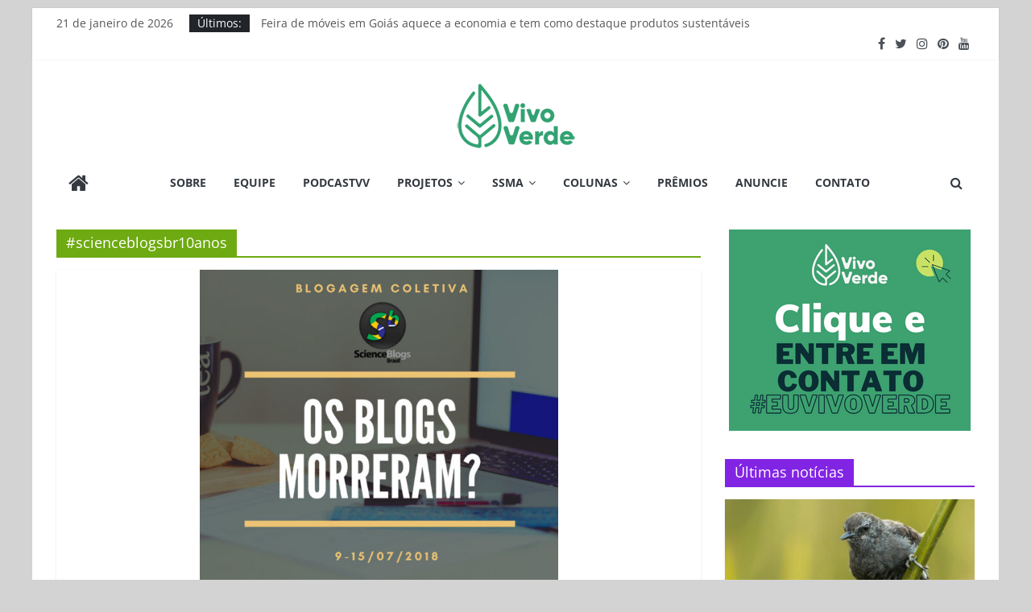

--- FILE ---
content_type: text/html; charset=UTF-8
request_url: https://vivoverde.com.br/tag/scienceblogsbr10anos/
body_size: 19001
content:
<!DOCTYPE html>
<html lang="pt-BR">
<head>
			<meta charset="UTF-8" />
		<meta name="viewport" content="width=device-width, initial-scale=1">
		<link rel="profile" href="http://gmpg.org/xfn/11" />
		<title>#scienceblogsbr10anos &#8211; Portal VivoVerde</title>
<meta name='robots' content='max-image-preview:large' />

            <script data-no-defer="1" data-ezscrex="false" data-cfasync="false" data-pagespeed-no-defer data-cookieconsent="ignore">
                var ctPublicFunctions = {"_ajax_nonce":"ff17dc25a7","_rest_nonce":"f96574fd2a","_ajax_url":"\/wp-admin\/admin-ajax.php","_rest_url":"https:\/\/vivoverde.com.br\/wp-json\/","data__cookies_type":"none","data__ajax_type":"admin_ajax","data__bot_detector_enabled":0,"data__frontend_data_log_enabled":1,"cookiePrefix":"","wprocket_detected":false,"host_url":"vivoverde.com.br","text__ee_click_to_select":"Click to select the whole data","text__ee_original_email":"The complete one is","text__ee_got_it":"Got it","text__ee_blocked":"Blocked","text__ee_cannot_connect":"Cannot connect","text__ee_cannot_decode":"Can not decode email. Unknown reason","text__ee_email_decoder":"CleanTalk email decoder","text__ee_wait_for_decoding":"The magic is on the way!","text__ee_decoding_process":"Please wait a few seconds while we decode the contact data."}
            </script>
        
            <script data-no-defer="1" data-ezscrex="false" data-cfasync="false" data-pagespeed-no-defer data-cookieconsent="ignore">
                var ctPublic = {"_ajax_nonce":"ff17dc25a7","settings__forms__check_internal":"0","settings__forms__check_external":"0","settings__forms__force_protection":"0","settings__forms__search_test":"1","settings__data__bot_detector_enabled":0,"settings__sfw__anti_crawler":0,"blog_home":"https:\/\/vivoverde.com.br\/","pixel__setting":"0","pixel__enabled":false,"pixel__url":null,"data__email_check_before_post":"1","data__email_check_exist_post":"1","data__cookies_type":"none","data__key_is_ok":true,"data__visible_fields_required":true,"wl_brandname":"Anti-Spam by CleanTalk","wl_brandname_short":"CleanTalk","ct_checkjs_key":1253456558,"emailEncoderPassKey":"66a206cf3fd1742488c92f464e88c936","bot_detector_forms_excluded":"W10=","advancedCacheExists":false,"varnishCacheExists":false,"wc_ajax_add_to_cart":false,"theRealPerson":{"phrases":{"trpHeading":"The Real Person Badge!","trpContent1":"The commenter acts as a real person and verified as not a bot.","trpContent2":"Passed all tests against spam bots. Anti-Spam by CleanTalk.","trpContentLearnMore":"Learn more"},"trpContentLink":"https:\/\/cleantalk.org\/the-real-person?utm_id=&amp;utm_term=&amp;utm_source=admin_side&amp;utm_medium=trp_badge&amp;utm_content=trp_badge_link_click&amp;utm_campaign=apbct_links","imgPersonUrl":"https:\/\/vivoverde.com.br\/wp-content\/plugins\/cleantalk-spam-protect\/css\/images\/real_user.svg","imgShieldUrl":"https:\/\/vivoverde.com.br\/wp-content\/plugins\/cleantalk-spam-protect\/css\/images\/shield.svg"}}
            </script>
        <link rel='dns-prefetch' href='//www.googletagmanager.com' />
<link rel="alternate" type="application/rss+xml" title="Feed para Portal VivoVerde &raquo;" href="https://vivoverde.com.br/feed/" />
<link rel="alternate" type="application/rss+xml" title="Feed de comentários para Portal VivoVerde &raquo;" href="https://vivoverde.com.br/comments/feed/" />
<link rel="alternate" type="application/rss+xml" title="Feed de tag para Portal VivoVerde &raquo; #scienceblogsbr10anos" href="https://vivoverde.com.br/tag/scienceblogsbr10anos/feed/" />
<style id='wp-img-auto-sizes-contain-inline-css' type='text/css'>
img:is([sizes=auto i],[sizes^="auto," i]){contain-intrinsic-size:3000px 1500px}
/*# sourceURL=wp-img-auto-sizes-contain-inline-css */
</style>
<style id='wp-emoji-styles-inline-css' type='text/css'>

	img.wp-smiley, img.emoji {
		display: inline !important;
		border: none !important;
		box-shadow: none !important;
		height: 1em !important;
		width: 1em !important;
		margin: 0 0.07em !important;
		vertical-align: -0.1em !important;
		background: none !important;
		padding: 0 !important;
	}
/*# sourceURL=wp-emoji-styles-inline-css */
</style>
<style id='wp-block-library-inline-css' type='text/css'>
:root{--wp-block-synced-color:#7a00df;--wp-block-synced-color--rgb:122,0,223;--wp-bound-block-color:var(--wp-block-synced-color);--wp-editor-canvas-background:#ddd;--wp-admin-theme-color:#007cba;--wp-admin-theme-color--rgb:0,124,186;--wp-admin-theme-color-darker-10:#006ba1;--wp-admin-theme-color-darker-10--rgb:0,107,160.5;--wp-admin-theme-color-darker-20:#005a87;--wp-admin-theme-color-darker-20--rgb:0,90,135;--wp-admin-border-width-focus:2px}@media (min-resolution:192dpi){:root{--wp-admin-border-width-focus:1.5px}}.wp-element-button{cursor:pointer}:root .has-very-light-gray-background-color{background-color:#eee}:root .has-very-dark-gray-background-color{background-color:#313131}:root .has-very-light-gray-color{color:#eee}:root .has-very-dark-gray-color{color:#313131}:root .has-vivid-green-cyan-to-vivid-cyan-blue-gradient-background{background:linear-gradient(135deg,#00d084,#0693e3)}:root .has-purple-crush-gradient-background{background:linear-gradient(135deg,#34e2e4,#4721fb 50%,#ab1dfe)}:root .has-hazy-dawn-gradient-background{background:linear-gradient(135deg,#faaca8,#dad0ec)}:root .has-subdued-olive-gradient-background{background:linear-gradient(135deg,#fafae1,#67a671)}:root .has-atomic-cream-gradient-background{background:linear-gradient(135deg,#fdd79a,#004a59)}:root .has-nightshade-gradient-background{background:linear-gradient(135deg,#330968,#31cdcf)}:root .has-midnight-gradient-background{background:linear-gradient(135deg,#020381,#2874fc)}:root{--wp--preset--font-size--normal:16px;--wp--preset--font-size--huge:42px}.has-regular-font-size{font-size:1em}.has-larger-font-size{font-size:2.625em}.has-normal-font-size{font-size:var(--wp--preset--font-size--normal)}.has-huge-font-size{font-size:var(--wp--preset--font-size--huge)}.has-text-align-center{text-align:center}.has-text-align-left{text-align:left}.has-text-align-right{text-align:right}.has-fit-text{white-space:nowrap!important}#end-resizable-editor-section{display:none}.aligncenter{clear:both}.items-justified-left{justify-content:flex-start}.items-justified-center{justify-content:center}.items-justified-right{justify-content:flex-end}.items-justified-space-between{justify-content:space-between}.screen-reader-text{border:0;clip-path:inset(50%);height:1px;margin:-1px;overflow:hidden;padding:0;position:absolute;width:1px;word-wrap:normal!important}.screen-reader-text:focus{background-color:#ddd;clip-path:none;color:#444;display:block;font-size:1em;height:auto;left:5px;line-height:normal;padding:15px 23px 14px;text-decoration:none;top:5px;width:auto;z-index:100000}html :where(.has-border-color){border-style:solid}html :where([style*=border-top-color]){border-top-style:solid}html :where([style*=border-right-color]){border-right-style:solid}html :where([style*=border-bottom-color]){border-bottom-style:solid}html :where([style*=border-left-color]){border-left-style:solid}html :where([style*=border-width]){border-style:solid}html :where([style*=border-top-width]){border-top-style:solid}html :where([style*=border-right-width]){border-right-style:solid}html :where([style*=border-bottom-width]){border-bottom-style:solid}html :where([style*=border-left-width]){border-left-style:solid}html :where(img[class*=wp-image-]){height:auto;max-width:100%}:where(figure){margin:0 0 1em}html :where(.is-position-sticky){--wp-admin--admin-bar--position-offset:var(--wp-admin--admin-bar--height,0px)}@media screen and (max-width:600px){html :where(.is-position-sticky){--wp-admin--admin-bar--position-offset:0px}}

/*# sourceURL=wp-block-library-inline-css */
</style><style id='wp-block-paragraph-inline-css' type='text/css'>
.is-small-text{font-size:.875em}.is-regular-text{font-size:1em}.is-large-text{font-size:2.25em}.is-larger-text{font-size:3em}.has-drop-cap:not(:focus):first-letter{float:left;font-size:8.4em;font-style:normal;font-weight:100;line-height:.68;margin:.05em .1em 0 0;text-transform:uppercase}body.rtl .has-drop-cap:not(:focus):first-letter{float:none;margin-left:.1em}p.has-drop-cap.has-background{overflow:hidden}:root :where(p.has-background){padding:1.25em 2.375em}:where(p.has-text-color:not(.has-link-color)) a{color:inherit}p.has-text-align-left[style*="writing-mode:vertical-lr"],p.has-text-align-right[style*="writing-mode:vertical-rl"]{rotate:180deg}
/*# sourceURL=https://vivoverde.com.br/wp-includes/blocks/paragraph/style.min.css */
</style>
<style id='global-styles-inline-css' type='text/css'>
:root{--wp--preset--aspect-ratio--square: 1;--wp--preset--aspect-ratio--4-3: 4/3;--wp--preset--aspect-ratio--3-4: 3/4;--wp--preset--aspect-ratio--3-2: 3/2;--wp--preset--aspect-ratio--2-3: 2/3;--wp--preset--aspect-ratio--16-9: 16/9;--wp--preset--aspect-ratio--9-16: 9/16;--wp--preset--color--black: #000000;--wp--preset--color--cyan-bluish-gray: #abb8c3;--wp--preset--color--white: #ffffff;--wp--preset--color--pale-pink: #f78da7;--wp--preset--color--vivid-red: #cf2e2e;--wp--preset--color--luminous-vivid-orange: #ff6900;--wp--preset--color--luminous-vivid-amber: #fcb900;--wp--preset--color--light-green-cyan: #7bdcb5;--wp--preset--color--vivid-green-cyan: #00d084;--wp--preset--color--pale-cyan-blue: #8ed1fc;--wp--preset--color--vivid-cyan-blue: #0693e3;--wp--preset--color--vivid-purple: #9b51e0;--wp--preset--gradient--vivid-cyan-blue-to-vivid-purple: linear-gradient(135deg,rgb(6,147,227) 0%,rgb(155,81,224) 100%);--wp--preset--gradient--light-green-cyan-to-vivid-green-cyan: linear-gradient(135deg,rgb(122,220,180) 0%,rgb(0,208,130) 100%);--wp--preset--gradient--luminous-vivid-amber-to-luminous-vivid-orange: linear-gradient(135deg,rgb(252,185,0) 0%,rgb(255,105,0) 100%);--wp--preset--gradient--luminous-vivid-orange-to-vivid-red: linear-gradient(135deg,rgb(255,105,0) 0%,rgb(207,46,46) 100%);--wp--preset--gradient--very-light-gray-to-cyan-bluish-gray: linear-gradient(135deg,rgb(238,238,238) 0%,rgb(169,184,195) 100%);--wp--preset--gradient--cool-to-warm-spectrum: linear-gradient(135deg,rgb(74,234,220) 0%,rgb(151,120,209) 20%,rgb(207,42,186) 40%,rgb(238,44,130) 60%,rgb(251,105,98) 80%,rgb(254,248,76) 100%);--wp--preset--gradient--blush-light-purple: linear-gradient(135deg,rgb(255,206,236) 0%,rgb(152,150,240) 100%);--wp--preset--gradient--blush-bordeaux: linear-gradient(135deg,rgb(254,205,165) 0%,rgb(254,45,45) 50%,rgb(107,0,62) 100%);--wp--preset--gradient--luminous-dusk: linear-gradient(135deg,rgb(255,203,112) 0%,rgb(199,81,192) 50%,rgb(65,88,208) 100%);--wp--preset--gradient--pale-ocean: linear-gradient(135deg,rgb(255,245,203) 0%,rgb(182,227,212) 50%,rgb(51,167,181) 100%);--wp--preset--gradient--electric-grass: linear-gradient(135deg,rgb(202,248,128) 0%,rgb(113,206,126) 100%);--wp--preset--gradient--midnight: linear-gradient(135deg,rgb(2,3,129) 0%,rgb(40,116,252) 100%);--wp--preset--font-size--small: 13px;--wp--preset--font-size--medium: 20px;--wp--preset--font-size--large: 36px;--wp--preset--font-size--x-large: 42px;--wp--preset--spacing--20: 0.44rem;--wp--preset--spacing--30: 0.67rem;--wp--preset--spacing--40: 1rem;--wp--preset--spacing--50: 1.5rem;--wp--preset--spacing--60: 2.25rem;--wp--preset--spacing--70: 3.38rem;--wp--preset--spacing--80: 5.06rem;--wp--preset--shadow--natural: 6px 6px 9px rgba(0, 0, 0, 0.2);--wp--preset--shadow--deep: 12px 12px 50px rgba(0, 0, 0, 0.4);--wp--preset--shadow--sharp: 6px 6px 0px rgba(0, 0, 0, 0.2);--wp--preset--shadow--outlined: 6px 6px 0px -3px rgb(255, 255, 255), 6px 6px rgb(0, 0, 0);--wp--preset--shadow--crisp: 6px 6px 0px rgb(0, 0, 0);}:where(.is-layout-flex){gap: 0.5em;}:where(.is-layout-grid){gap: 0.5em;}body .is-layout-flex{display: flex;}.is-layout-flex{flex-wrap: wrap;align-items: center;}.is-layout-flex > :is(*, div){margin: 0;}body .is-layout-grid{display: grid;}.is-layout-grid > :is(*, div){margin: 0;}:where(.wp-block-columns.is-layout-flex){gap: 2em;}:where(.wp-block-columns.is-layout-grid){gap: 2em;}:where(.wp-block-post-template.is-layout-flex){gap: 1.25em;}:where(.wp-block-post-template.is-layout-grid){gap: 1.25em;}.has-black-color{color: var(--wp--preset--color--black) !important;}.has-cyan-bluish-gray-color{color: var(--wp--preset--color--cyan-bluish-gray) !important;}.has-white-color{color: var(--wp--preset--color--white) !important;}.has-pale-pink-color{color: var(--wp--preset--color--pale-pink) !important;}.has-vivid-red-color{color: var(--wp--preset--color--vivid-red) !important;}.has-luminous-vivid-orange-color{color: var(--wp--preset--color--luminous-vivid-orange) !important;}.has-luminous-vivid-amber-color{color: var(--wp--preset--color--luminous-vivid-amber) !important;}.has-light-green-cyan-color{color: var(--wp--preset--color--light-green-cyan) !important;}.has-vivid-green-cyan-color{color: var(--wp--preset--color--vivid-green-cyan) !important;}.has-pale-cyan-blue-color{color: var(--wp--preset--color--pale-cyan-blue) !important;}.has-vivid-cyan-blue-color{color: var(--wp--preset--color--vivid-cyan-blue) !important;}.has-vivid-purple-color{color: var(--wp--preset--color--vivid-purple) !important;}.has-black-background-color{background-color: var(--wp--preset--color--black) !important;}.has-cyan-bluish-gray-background-color{background-color: var(--wp--preset--color--cyan-bluish-gray) !important;}.has-white-background-color{background-color: var(--wp--preset--color--white) !important;}.has-pale-pink-background-color{background-color: var(--wp--preset--color--pale-pink) !important;}.has-vivid-red-background-color{background-color: var(--wp--preset--color--vivid-red) !important;}.has-luminous-vivid-orange-background-color{background-color: var(--wp--preset--color--luminous-vivid-orange) !important;}.has-luminous-vivid-amber-background-color{background-color: var(--wp--preset--color--luminous-vivid-amber) !important;}.has-light-green-cyan-background-color{background-color: var(--wp--preset--color--light-green-cyan) !important;}.has-vivid-green-cyan-background-color{background-color: var(--wp--preset--color--vivid-green-cyan) !important;}.has-pale-cyan-blue-background-color{background-color: var(--wp--preset--color--pale-cyan-blue) !important;}.has-vivid-cyan-blue-background-color{background-color: var(--wp--preset--color--vivid-cyan-blue) !important;}.has-vivid-purple-background-color{background-color: var(--wp--preset--color--vivid-purple) !important;}.has-black-border-color{border-color: var(--wp--preset--color--black) !important;}.has-cyan-bluish-gray-border-color{border-color: var(--wp--preset--color--cyan-bluish-gray) !important;}.has-white-border-color{border-color: var(--wp--preset--color--white) !important;}.has-pale-pink-border-color{border-color: var(--wp--preset--color--pale-pink) !important;}.has-vivid-red-border-color{border-color: var(--wp--preset--color--vivid-red) !important;}.has-luminous-vivid-orange-border-color{border-color: var(--wp--preset--color--luminous-vivid-orange) !important;}.has-luminous-vivid-amber-border-color{border-color: var(--wp--preset--color--luminous-vivid-amber) !important;}.has-light-green-cyan-border-color{border-color: var(--wp--preset--color--light-green-cyan) !important;}.has-vivid-green-cyan-border-color{border-color: var(--wp--preset--color--vivid-green-cyan) !important;}.has-pale-cyan-blue-border-color{border-color: var(--wp--preset--color--pale-cyan-blue) !important;}.has-vivid-cyan-blue-border-color{border-color: var(--wp--preset--color--vivid-cyan-blue) !important;}.has-vivid-purple-border-color{border-color: var(--wp--preset--color--vivid-purple) !important;}.has-vivid-cyan-blue-to-vivid-purple-gradient-background{background: var(--wp--preset--gradient--vivid-cyan-blue-to-vivid-purple) !important;}.has-light-green-cyan-to-vivid-green-cyan-gradient-background{background: var(--wp--preset--gradient--light-green-cyan-to-vivid-green-cyan) !important;}.has-luminous-vivid-amber-to-luminous-vivid-orange-gradient-background{background: var(--wp--preset--gradient--luminous-vivid-amber-to-luminous-vivid-orange) !important;}.has-luminous-vivid-orange-to-vivid-red-gradient-background{background: var(--wp--preset--gradient--luminous-vivid-orange-to-vivid-red) !important;}.has-very-light-gray-to-cyan-bluish-gray-gradient-background{background: var(--wp--preset--gradient--very-light-gray-to-cyan-bluish-gray) !important;}.has-cool-to-warm-spectrum-gradient-background{background: var(--wp--preset--gradient--cool-to-warm-spectrum) !important;}.has-blush-light-purple-gradient-background{background: var(--wp--preset--gradient--blush-light-purple) !important;}.has-blush-bordeaux-gradient-background{background: var(--wp--preset--gradient--blush-bordeaux) !important;}.has-luminous-dusk-gradient-background{background: var(--wp--preset--gradient--luminous-dusk) !important;}.has-pale-ocean-gradient-background{background: var(--wp--preset--gradient--pale-ocean) !important;}.has-electric-grass-gradient-background{background: var(--wp--preset--gradient--electric-grass) !important;}.has-midnight-gradient-background{background: var(--wp--preset--gradient--midnight) !important;}.has-small-font-size{font-size: var(--wp--preset--font-size--small) !important;}.has-medium-font-size{font-size: var(--wp--preset--font-size--medium) !important;}.has-large-font-size{font-size: var(--wp--preset--font-size--large) !important;}.has-x-large-font-size{font-size: var(--wp--preset--font-size--x-large) !important;}
/*# sourceURL=global-styles-inline-css */
</style>

<style id='classic-theme-styles-inline-css' type='text/css'>
/*! This file is auto-generated */
.wp-block-button__link{color:#fff;background-color:#32373c;border-radius:9999px;box-shadow:none;text-decoration:none;padding:calc(.667em + 2px) calc(1.333em + 2px);font-size:1.125em}.wp-block-file__button{background:#32373c;color:#fff;text-decoration:none}
/*# sourceURL=/wp-includes/css/classic-themes.min.css */
</style>
<link rel='stylesheet' id='cleantalk-public-css-css' href='https://vivoverde.com.br/wp-content/plugins/cleantalk-spam-protect/css/cleantalk-public.min.css?ver=6.65_1759877855' type='text/css' media='all' />
<link rel='stylesheet' id='cleantalk-email-decoder-css-css' href='https://vivoverde.com.br/wp-content/plugins/cleantalk-spam-protect/css/cleantalk-email-decoder.min.css?ver=6.65_1759877855' type='text/css' media='all' />
<link rel='stylesheet' id='cleantalk-trp-css-css' href='https://vivoverde.com.br/wp-content/plugins/cleantalk-spam-protect/css/cleantalk-trp.min.css?ver=6.65_1759877855' type='text/css' media='all' />
<link rel='stylesheet' id='contact-form-7-css' href='https://vivoverde.com.br/wp-content/plugins/contact-form-7/includes/css/styles.css?ver=6.1.4' type='text/css' media='all' />
<link rel='stylesheet' id='dashicons-css' href='https://vivoverde.com.br/wp-includes/css/dashicons.min.css?ver=6.9' type='text/css' media='all' />
<link rel='stylesheet' id='everest-forms-general-css' href='https://vivoverde.com.br/wp-content/plugins/everest-forms/assets/css/everest-forms.css?ver=3.4.1' type='text/css' media='all' />
<link rel='stylesheet' id='jquery-intl-tel-input-css' href='https://vivoverde.com.br/wp-content/plugins/everest-forms/assets/css/intlTelInput.css?ver=3.4.1' type='text/css' media='all' />
<link rel='stylesheet' id='colormag_style-css' href='https://vivoverde.com.br/wp-content/themes/colormag/style.css?ver=2.1.3' type='text/css' media='all' />
<style id='colormag_style-inline-css' type='text/css'>
.colormag-button,blockquote,button,input[type=reset],input[type=button],input[type=submit],#masthead.colormag-header-clean #site-navigation.main-small-navigation .menu-toggle,.fa.search-top:hover,#masthead.colormag-header-classic #site-navigation.main-small-navigation .menu-toggle,.main-navigation ul li.focus > a,#masthead.colormag-header-classic .main-navigation ul ul.sub-menu li.focus > a,.home-icon.front_page_on,.main-navigation a:hover,.main-navigation ul li ul li a:hover,.main-navigation ul li ul li:hover>a,.main-navigation ul li.current-menu-ancestor>a,.main-navigation ul li.current-menu-item ul li a:hover,.main-navigation ul li.current-menu-item>a,.main-navigation ul li.current_page_ancestor>a,.main-navigation ul li.current_page_item>a,.main-navigation ul li:hover>a,.main-small-navigation li a:hover,.site-header .menu-toggle:hover,#masthead.colormag-header-classic .main-navigation ul ul.sub-menu li:hover > a,#masthead.colormag-header-classic .main-navigation ul ul.sub-menu li.current-menu-ancestor > a,#masthead.colormag-header-classic .main-navigation ul ul.sub-menu li.current-menu-item > a,#masthead .main-small-navigation li:hover > a,#masthead .main-small-navigation li.current-page-ancestor > a,#masthead .main-small-navigation li.current-menu-ancestor > a,#masthead .main-small-navigation li.current-page-item > a,#masthead .main-small-navigation li.current-menu-item > a,.main-small-navigation .current-menu-item>a,.main-small-navigation .current_page_item > a,.promo-button-area a:hover,#content .wp-pagenavi .current,#content .wp-pagenavi a:hover,.format-link .entry-content a,.pagination span,.comments-area .comment-author-link span,#secondary .widget-title span,.footer-widgets-area .widget-title span,.colormag-footer--classic .footer-widgets-area .widget-title span::before,.advertisement_above_footer .widget-title span,#content .post .article-content .above-entry-meta .cat-links a,.page-header .page-title span,.entry-meta .post-format i,.more-link,.no-post-thumbnail,.widget_featured_slider .slide-content .above-entry-meta .cat-links a,.widget_highlighted_posts .article-content .above-entry-meta .cat-links a,.widget_featured_posts .article-content .above-entry-meta .cat-links a,.widget_featured_posts .widget-title span,.widget_slider_area .widget-title span,.widget_beside_slider .widget-title span,.wp-block-quote,.wp-block-quote.is-style-large,.wp-block-quote.has-text-align-right{background-color:#6eaa11;}#site-title a,.next a:hover,.previous a:hover,.social-links i.fa:hover,a,#masthead.colormag-header-clean .social-links li:hover i.fa,#masthead.colormag-header-classic .social-links li:hover i.fa,#masthead.colormag-header-clean .breaking-news .newsticker a:hover,#masthead.colormag-header-classic .breaking-news .newsticker a:hover,#masthead.colormag-header-classic #site-navigation .fa.search-top:hover,#masthead.colormag-header-classic #site-navigation.main-navigation .random-post a:hover .fa-random,.dark-skin #masthead.colormag-header-classic #site-navigation.main-navigation .home-icon:hover .fa,#masthead .main-small-navigation li:hover > .sub-toggle i,.better-responsive-menu #masthead .main-small-navigation .sub-toggle.active .fa,#masthead.colormag-header-classic .main-navigation .home-icon a:hover .fa,.pagination a span:hover,#content .comments-area a.comment-edit-link:hover,#content .comments-area a.comment-permalink:hover,#content .comments-area article header cite a:hover,.comments-area .comment-author-link a:hover,.comment .comment-reply-link:hover,.nav-next a,.nav-previous a,.footer-widgets-area a:hover,a#scroll-up i,#content .post .article-content .entry-title a:hover,.entry-meta .byline i,.entry-meta .cat-links i,.entry-meta a,.post .entry-title a:hover,.search .entry-title a:hover,.entry-meta .comments-link a:hover,.entry-meta .edit-link a:hover,.entry-meta .posted-on a:hover,.entry-meta .tag-links a:hover,.single #content .tags a:hover,.post-box .entry-meta .cat-links a:hover,.post-box .entry-meta .posted-on a:hover,.post.post-box .entry-title a:hover,.widget_featured_slider .slide-content .below-entry-meta .byline a:hover,.widget_featured_slider .slide-content .below-entry-meta .comments a:hover,.widget_featured_slider .slide-content .below-entry-meta .posted-on a:hover,.widget_featured_slider .slide-content .entry-title a:hover,.byline a:hover,.comments a:hover,.edit-link a:hover,.posted-on a:hover,.tag-links a:hover,.widget_highlighted_posts .article-content .below-entry-meta .byline a:hover,.widget_highlighted_posts .article-content .below-entry-meta .comments a:hover,.widget_highlighted_posts .article-content .below-entry-meta .posted-on a:hover,.widget_highlighted_posts .article-content .entry-title a:hover,.widget_featured_posts .article-content .entry-title a:hover,.related-posts-main-title .fa,.single-related-posts .article-content .entry-title a:hover{color:#6eaa11;}#site-navigation{border-top-color:#6eaa11;}#masthead.colormag-header-classic .main-navigation ul ul.sub-menu li:hover,#masthead.colormag-header-classic .main-navigation ul ul.sub-menu li.current-menu-ancestor,#masthead.colormag-header-classic .main-navigation ul ul.sub-menu li.current-menu-item,#masthead.colormag-header-classic #site-navigation .menu-toggle,#masthead.colormag-header-classic #site-navigation .menu-toggle:hover,#masthead.colormag-header-classic .main-navigation ul > li:hover > a,#masthead.colormag-header-classic .main-navigation ul > li.current-menu-item > a,#masthead.colormag-header-classic .main-navigation ul > li.current-menu-ancestor > a,#masthead.colormag-header-classic .main-navigation ul li.focus > a,.promo-button-area a:hover,.pagination a span:hover{border-color:#6eaa11;}#secondary .widget-title,.footer-widgets-area .widget-title,.advertisement_above_footer .widget-title,.page-header .page-title,.widget_featured_posts .widget-title,.widget_slider_area .widget-title,.widget_beside_slider .widget-title{border-bottom-color:#6eaa11;}@media (max-width:768px){.better-responsive-menu .sub-toggle{background-color:#508c00;}}
/*# sourceURL=colormag_style-inline-css */
</style>
<link rel='stylesheet' id='colormag-featured-image-popup-css-css' href='https://vivoverde.com.br/wp-content/themes/colormag/js/magnific-popup/magnific-popup.min.css?ver=2.1.3' type='text/css' media='all' />
<link rel='stylesheet' id='colormag-fontawesome-css' href='https://vivoverde.com.br/wp-content/themes/colormag/fontawesome/css/font-awesome.min.css?ver=2.1.3' type='text/css' media='all' />
<link rel='stylesheet' id='wp-pagenavi-css' href='https://vivoverde.com.br/wp-content/plugins/wp-pagenavi/pagenavi-css.css?ver=2.70' type='text/css' media='all' />
<script type="text/javascript" src="https://vivoverde.com.br/wp-includes/js/jquery/jquery.min.js?ver=3.7.1" id="jquery-core-js"></script>
<script type="text/javascript" src="https://vivoverde.com.br/wp-includes/js/jquery/jquery-migrate.min.js?ver=3.4.1" id="jquery-migrate-js"></script>
<script type="text/javascript" src="https://vivoverde.com.br/wp-content/plugins/page-flip-image-gallery/js/swfobject.js?ver=2.2" id="swfobject-js"></script>
<script type="text/javascript" src="https://vivoverde.com.br/wp-content/plugins/page-flip-image-gallery/js/flippingbook.js?ver=0.5.10" id="flippingbook-js"></script>
<script type="text/javascript" src="https://vivoverde.com.br/wp-content/plugins/cleantalk-spam-protect/js/apbct-public-bundle_gathering.min.js?ver=6.65_1759877858" id="apbct-public-bundle_gathering.min-js-js"></script>
<link rel="https://api.w.org/" href="https://vivoverde.com.br/wp-json/" /><link rel="alternate" title="JSON" type="application/json" href="https://vivoverde.com.br/wp-json/wp/v2/tags/1509" /><link rel="EditURI" type="application/rsd+xml" title="RSD" href="https://vivoverde.com.br/xmlrpc.php?rsd" />
<meta name="generator" content="WordPress 6.9" />
<meta name="generator" content="Everest Forms 3.4.1" />
<!-- auto ad code generated by Easy Google AdSense plugin v1.0.13 --><script async src="https://pagead2.googlesyndication.com/pagead/js/adsbygoogle.js?client=ca-ca-pub-9433840085358597" crossorigin="anonymous"></script><!-- Easy Google AdSense plugin --><meta name="generator" content="Site Kit by Google 1.168.0" />			<!-- DO NOT COPY THIS SNIPPET! Start of Page Analytics Tracking for HubSpot WordPress plugin v11.3.33-->
			<script class="hsq-set-content-id" data-content-id="listing-page">
				var _hsq = _hsq || [];
				_hsq.push(["setContentType", "listing-page"]);
			</script>
			<!-- DO NOT COPY THIS SNIPPET! End of Page Analytics Tracking for HubSpot WordPress plugin -->
					<script type="text/javascript" src="http://apis.google.com/js/plusone.js">{lang: ''}</script>
		<script type="text/javascript" id="topsy_global_settings">
    var topsy_style = 'small';
    var topsy_nick = 'VivoVerde';
    var topsy_order = 'count,badge,retweet';
    var topsy_theme = 'light-green';
    var topsy_tweet_text = 'Tweet';
    var topsy_retweet_text = 'Retweet';
    var topsy_streaming = 'on';
</script><script type="text/javascript" id="topsy-js-elem" src="http://cdn.topsy.com/topsy.js?init=topsyWidgetCreator"></script>

<!-- Meta-etiquetas do Google AdSense adicionado pelo Site Kit -->
<meta name="google-adsense-platform-account" content="ca-host-pub-2644536267352236">
<meta name="google-adsense-platform-domain" content="sitekit.withgoogle.com">
<!-- Fim das meta-etiquetas do Google AdSense adicionado pelo Site Kit -->
<style type="text/css">.recentcomments a{display:inline !important;padding:0 !important;margin:0 !important;}</style><style type="text/css" id="custom-background-css">
body.custom-background { background-color: #d3d3d3; }
</style>
	<link rel="icon" href="https://vivoverde.com.br/wp-content/uploads/2020/05/cropped-CarimboVV1-1-32x32.png" sizes="32x32" />
<link rel="icon" href="https://vivoverde.com.br/wp-content/uploads/2020/05/cropped-CarimboVV1-1-192x192.png" sizes="192x192" />
<link rel="apple-touch-icon" href="https://vivoverde.com.br/wp-content/uploads/2020/05/cropped-CarimboVV1-1-180x180.png" />
<meta name="msapplication-TileImage" content="https://vivoverde.com.br/wp-content/uploads/2020/05/cropped-CarimboVV1-1-270x270.png" />
		<style type="text/css" id="wp-custom-css">
			@media screen and (min-width: 768px) {
	.menu-primary-container ul li {
		position: initial;
	}
	.menu-primary-container ul li.menu-item ul.sub-menu {
		position: absolute;
		width: 100%;
		left: 0;
        display: none;
	}
    .menu-primary-container ul li.menu-item:hover ul.sub-menu {
        display: block;
	}
	.menu-primary-container ul li.menu-item ul.sub-menu li {
		float: left !important;
		width: 50%;
		position: relative;
	}
	.menu-primary-container ul li.menu-item ul.sub-menu li a {
		padding-left: 25px;
	}
}

@media screen and (min-width: 960px) {
	.menu-primary-container ul li.menu-item ul.sub-menu li {
		width: 33.33%;
	}
}

@media screen and (min-width: 1090px) {
	.menu-primary-container ul li.menu-item ul.sub-menu li {
		width: 25%;
	}
}		</style>
		</head>

<body class="archive tag tag-scienceblogsbr10anos tag-1509 custom-background wp-custom-logo wp-embed-responsive wp-theme-colormag everest-forms-no-js right-sidebar box-layout">

		<div id="page" class="hfeed site">
				<a class="skip-link screen-reader-text" href="#main">Pular para o conteúdo</a>
				<header id="masthead" class="site-header clearfix colormag-header-classic">
				<div id="header-text-nav-container" class="clearfix">
		
			<div class="news-bar">
				<div class="inner-wrap clearfix">
					
		<div class="date-in-header">
			21 de janeiro de 2026		</div>

		
		<div class="breaking-news">
			<strong class="breaking-news-latest">Últimos:</strong>

			<ul class="newsticker">
									<li>
						<a href="https://vivoverde.com.br/feira-de-moveis-em-goias-aquece-a-economia-e-tem-como-destaque-produtos-sustentaveis/" title="Feira de móveis em Goiás aquece a economia e tem como destaque produtos sustentáveis">
							Feira de móveis em Goiás aquece a economia e tem como destaque produtos sustentáveis						</a>
					</li>
									<li>
						<a href="https://vivoverde.com.br/ameacado-de-extincao-bicudinho-do-brejo-completa-16-anos-e-pesquisa-bate-recorde-de-monitoramento-da-especie-na-natureza/" title="Ameaçado de extinção, bicudinho-do-brejo completa 16 anos e pesquisa bate recorde de monitoramento da espécie na natureza">
							Ameaçado de extinção, bicudinho-do-brejo completa 16 anos e pesquisa bate recorde de monitoramento da espécie na natureza						</a>
					</li>
									<li>
						<a href="https://vivoverde.com.br/plastic-bank-alcanca-marco-global-de-100-milhoes-de-quilos-de-plastico-coletados/" title="Plastic Bank alcança marco global de 100 milhões de quilos de plástico coletados">
							Plastic Bank alcança marco global de 100 milhões de quilos de plástico coletados						</a>
					</li>
									<li>
						<a href="https://vivoverde.com.br/huma-como-cuidado-pessoal-esta-relacionado-ao-meio-ambiente/" title="HUMÁ: como cuidado pessoal está relacionado ao meio ambiente">
							HUMÁ: como cuidado pessoal está relacionado ao meio ambiente						</a>
					</li>
									<li>
						<a href="https://vivoverde.com.br/associacoes-do-jalapao-apresentam-catalogo-de-produtos-artesanais/" title="Associações do Jalapão apresentam catálogo de produtos artesanais">
							Associações do Jalapão apresentam catálogo de produtos artesanais						</a>
					</li>
							</ul>
		</div>

		
		<div class="social-links clearfix">
			<ul>
				<li><a href="https://facebook.com/vivoverde" target="_blank"><i class="fa fa-facebook"></i></a></li><li><a href="https://twitter.com/vivoverde" target="_blank"><i class="fa fa-twitter"></i></a></li><li><a href="https://instagram.com/vivoverde" target="_blank"><i class="fa fa-instagram"></i></a></li><li><a href="https://br.pinterest.com/vivoverde/" target="_blank"><i class="fa fa-pinterest"></i></a></li><li><a href="https://www.youtube.com/channel/UCw1r0WJgOZ1BwTg7gO6KwmA" target="_blank"><i class="fa fa-youtube"></i></a></li>			</ul>
		</div><!-- .social-links -->
						</div>
			</div>

			
		<div class="inner-wrap">
			<div id="header-text-nav-wrap" class="clearfix">

				<div id="header-left-section">
											<div id="header-logo-image">
							<a href="https://vivoverde.com.br/" class="custom-logo-link" rel="home"><img width="147" height="80" src="https://vivoverde.com.br/wp-content/uploads/2020/05/cropped-site-2.png" class="custom-logo" alt="Portal VivoVerde" decoding="async" /></a>						</div><!-- #header-logo-image -->
						
					<div id="header-text" class="screen-reader-text">
													<h3 id="site-title">
								<a href="https://vivoverde.com.br/" title="Portal VivoVerde" rel="home">Portal VivoVerde</a>
							</h3>
						
													<p id="site-description">
								O portal mais Verde do Brasil							</p><!-- #site-description -->
											</div><!-- #header-text -->
				</div><!-- #header-left-section -->

				<div id="header-right-section">
											<div id="header-right-sidebar" class="clearfix">
							<aside id="colormag_728x90_advertisement_widget-3" class="widget widget_728x90_advertisement clearfix">
		<div class="advertisement_728x90">
			<div class="advertisement-content"><a href="https://vivoverde.com.br/contato/" class="single_ad_728x90" target="_blank" rel="nofollow"><img src="https://vivoverde.com.br/wp-content/uploads/2019/05/728X90.png" width="728" height="90" alt=""></a></div>		</div>

		</aside>						</div>
										</div><!-- #header-right-section -->

			</div><!-- #header-text-nav-wrap -->
		</div><!-- .inner-wrap -->

		
		<nav id="site-navigation" class="main-navigation clearfix" role="navigation">
			<div class="inner-wrap clearfix">
				
					<div class="home-icon">
						<a href="https://vivoverde.com.br/"
						   title="Portal VivoVerde"
						>
							<i class="fa fa-home"></i>
						</a>
					</div>
				
									<div class="search-random-icons-container">
													<div class="top-search-wrap">
								<i class="fa fa-search search-top"></i>
								<div class="search-form-top">
									
<form apbct-form-sign="native_search" action="https://vivoverde.com.br/" class="search-form searchform clearfix" method="get" role="search">

	<div class="search-wrap">
		<input type="search"
		       class="s field"
		       name="s"
		       value=""
		       placeholder="Pesquisar"
		/>

		<button class="search-icon" type="submit"></button>
	</div>

<input
                    class="apbct_special_field apbct_email_id__search_form"
                    name="apbct__email_id__search_form"
                    aria-label="apbct__label_id__search_form"
                    type="text" size="30" maxlength="200" autocomplete="off"
                    value=""
                /><input
                   id="apbct_submit_id__search_form" 
                   class="apbct_special_field apbct__email_id__search_form"
                   name="apbct__label_id__search_form"
                   aria-label="apbct_submit_name__search_form"
                   type="submit"
                   size="30"
                   maxlength="200"
                   value="30467"
               /></form><!-- .searchform -->
								</div>
							</div>
											</div>
				
				<p class="menu-toggle"></p>
				<div class="menu-primary-container"><ul id="menu-principal" class="menu"><li id="menu-item-10566" class="menu-item menu-item-type-post_type menu-item-object-page menu-item-10566"><a href="https://vivoverde.com.br/sobre/">Sobre</a></li>
<li id="menu-item-10563" class="menu-item menu-item-type-post_type menu-item-object-page menu-item-10563"><a href="https://vivoverde.com.br/autores/">Equipe</a></li>
<li id="menu-item-15944" class="menu-item menu-item-type-taxonomy menu-item-object-category menu-item-15944"><a href="https://vivoverde.com.br/category/podcastvv/">PodcastVV</a></li>
<li id="menu-item-10569" class="menu-item menu-item-type-post_type menu-item-object-page menu-item-has-children menu-item-10569"><a href="https://vivoverde.com.br/projetos/">Projetos</a>
<ul class="sub-menu">
	<li id="menu-item-14349" class="menu-item menu-item-type-taxonomy menu-item-object-category menu-item-14349"><a href="https://vivoverde.com.br/category/vivo-verde-pergunta/">#VVPergunta</a></li>
	<li id="menu-item-14350" class="menu-item menu-item-type-taxonomy menu-item-object-category menu-item-14350"><a href="https://vivoverde.com.br/category/enquetevv/">#EnqueteVV</a></li>
	<li id="menu-item-14352" class="menu-item menu-item-type-taxonomy menu-item-object-category menu-item-14352"><a href="https://vivoverde.com.br/category/revista/">#RevistaVV</a></li>
	<li id="menu-item-14618" class="menu-item menu-item-type-taxonomy menu-item-object-category menu-item-14618"><a href="https://vivoverde.com.br/category/atequando/">#Até quando?</a></li>
	<li id="menu-item-14351" class="menu-item menu-item-type-taxonomy menu-item-object-category menu-item-14351"><a href="https://vivoverde.com.br/category/links-vv/">#LinksVV</a></li>
	<li id="menu-item-15987" class="menu-item menu-item-type-post_type menu-item-object-page menu-item-15987"><a href="https://vivoverde.com.br/parcerias/">#YoutubeVV</a></li>
</ul>
</li>
<li id="menu-item-15945" class="menu-item menu-item-type-taxonomy menu-item-object-category menu-item-has-children menu-item-15945"><a href="https://vivoverde.com.br/category/seguranca_trabalho/">SSMA</a>
<ul class="sub-menu">
	<li id="menu-item-15675" class="menu-item menu-item-type-taxonomy menu-item-object-category menu-item-15675"><a href="https://vivoverde.com.br/category/seguranca_trabalho/noticias/">Notícias</a></li>
</ul>
</li>
<li id="menu-item-15616" class="menu-item menu-item-type-post_type menu-item-object-page menu-item-has-children menu-item-15616"><a href="https://vivoverde.com.br/colunas/">Colunas</a>
<ul class="sub-menu">
	<li id="menu-item-14277" class="menu-item menu-item-type-taxonomy menu-item-object-category menu-item-14277"><a href="https://vivoverde.com.br/category/construcoes-sustentaveis/">Construções Sustentáveis</a></li>
	<li id="menu-item-14649" class="menu-item menu-item-type-taxonomy menu-item-object-category menu-item-14649"><a href="https://vivoverde.com.br/category/mudancas-climaticas/">Mudanças Climáticas</a></li>
	<li id="menu-item-14296" class="menu-item menu-item-type-taxonomy menu-item-object-category menu-item-14296"><a href="https://vivoverde.com.br/category/recursos-energeticos-renovaveis/">Recursos Energéticos Renováveis</a></li>
	<li id="menu-item-14297" class="menu-item menu-item-type-taxonomy menu-item-object-category menu-item-14297"><a href="https://vivoverde.com.br/category/recursos-hidricos/">Recursos Hídricos</a></li>
	<li id="menu-item-14300" class="menu-item menu-item-type-taxonomy menu-item-object-category menu-item-14300"><a href="https://vivoverde.com.br/category/socioambiental/">Socioambiental</a></li>
</ul>
</li>
<li id="menu-item-10561" class="menu-item menu-item-type-post_type menu-item-object-page menu-item-10561"><a href="https://vivoverde.com.br/premios/">Prêmios</a></li>
<li id="menu-item-10562" class="menu-item menu-item-type-post_type menu-item-object-page menu-item-10562"><a href="https://vivoverde.com.br/anuncie/">Anuncie</a></li>
<li id="menu-item-10565" class="menu-item menu-item-type-post_type menu-item-object-page menu-item-10565"><a href="https://vivoverde.com.br/contato/">Contato</a></li>
</ul></div>
			</div>
		</nav>

				</div><!-- #header-text-nav-container -->
				</header><!-- #masthead -->
				<div id="main" class="clearfix">
				<div class="inner-wrap clearfix">
		
	<div id="primary">
		<div id="content" class="clearfix">

			
		<header class="page-header">
			
				<h1 class="page-title">
					<span>
						#scienceblogsbr10anos					</span>
				</h1>
						</header><!-- .page-header -->

		
				<div class="article-container">

					
<article id="post-13849" class="post-13849 post type-post status-publish format-standard has-post-thumbnail hentry category-geral tag-blogagemcoletiva tag-blogvivoverde10anos-vivoverde10anos tag-scienceblogsbr10anos">
	
				<div class="featured-image">
				<a href="https://vivoverde.com.br/blogagem-coletiva-sbbr-os-blogs-morreram/" title="[Blogagem Coletiva SBBr] Os blogs morreram?">
					<img width="445" height="445" src="https://vivoverde.com.br/wp-content/uploads/2018/07/os-blogs-morreram2.jpg" class="attachment-colormag-featured-image size-colormag-featured-image wp-post-image" alt="" decoding="async" fetchpriority="high" srcset="https://vivoverde.com.br/wp-content/uploads/2018/07/os-blogs-morreram2.jpg 800w, https://vivoverde.com.br/wp-content/uploads/2018/07/os-blogs-morreram2-150x150.jpg 150w, https://vivoverde.com.br/wp-content/uploads/2018/07/os-blogs-morreram2-300x300.jpg 300w, https://vivoverde.com.br/wp-content/uploads/2018/07/os-blogs-morreram2-768x768.jpg 768w, https://vivoverde.com.br/wp-content/uploads/2018/07/os-blogs-morreram2-620x620.jpg 620w" sizes="(max-width: 445px) 100vw, 445px" />				</a>
			</div>
			
	<div class="article-content clearfix">

		<div class="above-entry-meta"><span class="cat-links"><a href="https://vivoverde.com.br/category/geral/" style="background:#105b11" rel="category tag">#Geral</a>&nbsp;</span></div>
		<header class="entry-header">
			<h2 class="entry-title">
				<a href="https://vivoverde.com.br/blogagem-coletiva-sbbr-os-blogs-morreram/" title="[Blogagem Coletiva SBBr] Os blogs morreram?">[Blogagem Coletiva SBBr] Os blogs morreram?</a>
			</h2>
		</header>

		<div class="below-entry-meta">
			<span class="posted-on"><a href="https://vivoverde.com.br/blogagem-coletiva-sbbr-os-blogs-morreram/" title="12:51" rel="bookmark"><i class="fa fa-calendar-o"></i> <time class="entry-date published" datetime="2018-07-10T12:51:48-03:00">10 de julho de 2018</time><time class="updated" datetime="2018-07-10T13:07:54-03:00">10 de julho de 2018</time></a></span>
			<span class="byline">
				<span class="author vcard">
					<i class="fa fa-user"></i>
					<a class="url fn n"
					   href="https://vivoverde.com.br/author/daiane-santana/"
					   title="Daiane Santana"
					>
						Daiane Santana					</a>
				</span>
			</span>

			<span class="tag-links"><i class="fa fa-tags"></i><a href="https://vivoverde.com.br/tag/blogagemcoletiva/" rel="tag">#blogagemcoletiva</a>, <a href="https://vivoverde.com.br/tag/blogvivoverde10anos-vivoverde10anos/" rel="tag">#blogvivoverde10anos. #vivoverde10anos</a>, <a href="https://vivoverde.com.br/tag/scienceblogsbr10anos/" rel="tag">#scienceblogsbr10anos</a></span></div>
		<div class="entry-content clearfix">
			<p>Este é o primeiro post da &#8220;Blogagem Coletiva&#8221; (isso existia na década passada kkk e é legal!) em que fui</p>
			<a class="more-link" title="[Blogagem Coletiva SBBr] Os blogs morreram?" href="https://vivoverde.com.br/blogagem-coletiva-sbbr-os-blogs-morreram/">
				<span>Ler mais</span>
			</a>
		</div>

	</div>

	</article>

				</div>

				
		</div><!-- #content -->
	</div><!-- #primary -->


<div id="secondary">
	
	<aside id="colormag_300x250_advertisement_widget-14" class="widget widget_300x250_advertisement clearfix">
		<div class="advertisement_300x250">
			<div class="advertisement-content"><a href="http://wa.me/+5563999990294" class="single_ad_300x250" target="_blank" rel="nofollow"><img src="https://vivoverde.com.br/wp-content/uploads/2022/11/CLIQUE-AQUI-E....png" width="300" height="250" alt=""></a></div>		</div>

		</aside><aside id="colormag_featured_posts_vertical_widget-3" class="widget widget_featured_posts widget_featured_posts_vertical widget_featured_meta clearfix">
		<h3 class="widget-title" style="border-bottom-color:#8224e3;"><span style="background-color:#8224e3;">Últimas notícias</span></h3><div class="first-post">
			<div class="single-article clearfix">
				<figure><a href="https://vivoverde.com.br/ameacado-de-extincao-bicudinho-do-brejo-completa-16-anos-e-pesquisa-bate-recorde-de-monitoramento-da-especie-na-natureza/" title="Ameaçado de extinção, bicudinho-do-brejo completa 16 anos e pesquisa bate recorde de monitoramento da espécie na natureza"><img width="390" height="205" src="https://vivoverde.com.br/wp-content/uploads/2023/11/WhatsApp-Image-2023-11-30-at-18.06.59-390x205.jpeg" class="attachment-colormag-featured-post-medium size-colormag-featured-post-medium wp-post-image" alt="Ameaçado de extinção, bicudinho-do-brejo completa 16 anos e pesquisa bate recorde de monitoramento da espécie na natureza" title="Ameaçado de extinção, bicudinho-do-brejo completa 16 anos e pesquisa bate recorde de monitoramento da espécie na natureza" decoding="async" loading="lazy" /></a></figure>
				<div class="article-content">
					<div class="above-entry-meta"><span class="cat-links"><a href="https://vivoverde.com.br/category/capa/secao-5/" style="background:#dd9933" rel="category tag">Acontece no Brasil</a>&nbsp;<a href="https://vivoverde.com.br/category/animais/"  rel="category tag">Animais</a>&nbsp;<a href="https://vivoverde.com.br/category/capa/" style="background:#3ea9c9" rel="category tag">Capa</a>&nbsp;<a href="https://vivoverde.com.br/category/capa/slide/" style="background:#e231d4" rel="category tag">Slide</a>&nbsp;<a href="https://vivoverde.com.br/category/capa/secao-1/" style="background:#8224e3" rel="category tag">Últimas postagens</a>&nbsp;</span></div>		<h3 class="entry-title">
			<a href="https://vivoverde.com.br/ameacado-de-extincao-bicudinho-do-brejo-completa-16-anos-e-pesquisa-bate-recorde-de-monitoramento-da-especie-na-natureza/" title="Ameaçado de extinção, bicudinho-do-brejo completa 16 anos e pesquisa bate recorde de monitoramento da espécie na natureza">
				Ameaçado de extinção, bicudinho-do-brejo completa 16 anos e pesquisa bate recorde de monitoramento da espécie na natureza			</a>
		</h3>
		<div class="below-entry-meta"><span class="posted-on"><a href="https://vivoverde.com.br/ameacado-de-extincao-bicudinho-do-brejo-completa-16-anos-e-pesquisa-bate-recorde-de-monitoramento-da-especie-na-natureza/" title="18:22" rel="bookmark"><i class="fa fa-calendar-o"></i> <time class="entry-date published" datetime="2023-11-30T18:22:23-03:00">30 de novembro de 2023</time><time class="updated" datetime="2023-11-30T18:22:27-03:00">30 de novembro de 2023</time></a></span>
		<span class="byline">
			<span class="author vcard">
				<i class="fa fa-user"></i>
				<a class="url fn n"
				   href="https://vivoverde.com.br/author/daiane-santana/"
				   title="Daiane Santana"
				>
					Daiane Santana				</a>
			</span>
		</span>

		
		</div>
											<div class="entry-content">
							<p>Animal foi acompanhado desde o ovo, em 2007, e agora ajuda biólogos a entenderem os impactos da subida do mar</p>
						</div>
									</div>

			</div>
			</div><div class="following-post">
			<div class="single-article clearfix">
				<figure><a href="https://vivoverde.com.br/plastic-bank-alcanca-marco-global-de-100-milhoes-de-quilos-de-plastico-coletados/" title="Plastic Bank alcança marco global de 100 milhões de quilos de plástico coletados"><img width="130" height="90" src="https://vivoverde.com.br/wp-content/uploads/2023/11/0212e927-4b88-4b79-9571-773e1d099629-130x90.jpeg" class="attachment-colormag-featured-post-small size-colormag-featured-post-small wp-post-image" alt="Plastic Bank alcança marco global de 100 milhões de quilos de plástico coletados" title="Plastic Bank alcança marco global de 100 milhões de quilos de plástico coletados" decoding="async" loading="lazy" srcset="https://vivoverde.com.br/wp-content/uploads/2023/11/0212e927-4b88-4b79-9571-773e1d099629-130x90.jpeg 130w, https://vivoverde.com.br/wp-content/uploads/2023/11/0212e927-4b88-4b79-9571-773e1d099629-392x272.jpeg 392w" sizes="auto, (max-width: 130px) 100vw, 130px" /></a></figure>
				<div class="article-content">
					<div class="above-entry-meta"><span class="cat-links"><a href="https://vivoverde.com.br/category/geral/" style="background:#105b11" rel="category tag">#Geral</a>&nbsp;<a href="https://vivoverde.com.br/category/capa/secao-5/" style="background:#dd9933" rel="category tag">Acontece no Brasil</a>&nbsp;<a href="https://vivoverde.com.br/category/residuos-solidos/"  rel="category tag">Resíduos Sólidos</a>&nbsp;<a href="https://vivoverde.com.br/category/capa/slide/" style="background:#e231d4" rel="category tag">Slide</a>&nbsp;<a href="https://vivoverde.com.br/category/capa/secao-1/" style="background:#8224e3" rel="category tag">Últimas postagens</a>&nbsp;</span></div>		<h3 class="entry-title">
			<a href="https://vivoverde.com.br/plastic-bank-alcanca-marco-global-de-100-milhoes-de-quilos-de-plastico-coletados/" title="Plastic Bank alcança marco global de 100 milhões de quilos de plástico coletados">
				Plastic Bank alcança marco global de 100 milhões de quilos de plástico coletados			</a>
		</h3>
		<div class="below-entry-meta"><span class="posted-on"><a href="https://vivoverde.com.br/plastic-bank-alcanca-marco-global-de-100-milhoes-de-quilos-de-plastico-coletados/" title="11:43" rel="bookmark"><i class="fa fa-calendar-o"></i> <time class="entry-date published" datetime="2023-11-17T11:43:17-03:00">17 de novembro de 2023</time><time class="updated" datetime="2023-11-17T11:43:22-03:00">17 de novembro de 2023</time></a></span>
		<span class="byline">
			<span class="author vcard">
				<i class="fa fa-user"></i>
				<a class="url fn n"
				   href="https://vivoverde.com.br/author/daiane-santana/"
				   title="Daiane Santana"
				>
					Daiane Santana				</a>
			</span>
		</span>

		
		</div>
									</div>

			</div>
			
			<div class="single-article clearfix">
				<figure><a href="https://vivoverde.com.br/huma-como-cuidado-pessoal-esta-relacionado-ao-meio-ambiente/" title="HUMÁ: como cuidado pessoal está relacionado ao meio ambiente"><img width="130" height="90" src="https://vivoverde.com.br/wp-content/uploads/2023/10/WhatsApp-Image-2023-10-30-at-16.40.37-130x90.jpeg" class="attachment-colormag-featured-post-small size-colormag-featured-post-small wp-post-image" alt="HUMÁ: como cuidado pessoal está relacionado ao meio ambiente" title="HUMÁ: como cuidado pessoal está relacionado ao meio ambiente" decoding="async" loading="lazy" /></a></figure>
				<div class="article-content">
					<div class="above-entry-meta"><span class="cat-links"><a href="https://vivoverde.com.br/category/capa/secao-5/" style="background:#dd9933" rel="category tag">Acontece no Brasil</a>&nbsp;<a href="https://vivoverde.com.br/category/capa/" style="background:#3ea9c9" rel="category tag">Capa</a>&nbsp;<a href="https://vivoverde.com.br/category/cosmeticos/"  rel="category tag">Cosméticos</a>&nbsp;<a href="https://vivoverde.com.br/category/capa/slide/" style="background:#e231d4" rel="category tag">Slide</a>&nbsp;<a href="https://vivoverde.com.br/category/capa/secao-1/" style="background:#8224e3" rel="category tag">Últimas postagens</a>&nbsp;</span></div>		<h3 class="entry-title">
			<a href="https://vivoverde.com.br/huma-como-cuidado-pessoal-esta-relacionado-ao-meio-ambiente/" title="HUMÁ: como cuidado pessoal está relacionado ao meio ambiente">
				HUMÁ: como cuidado pessoal está relacionado ao meio ambiente			</a>
		</h3>
		<div class="below-entry-meta"><span class="posted-on"><a href="https://vivoverde.com.br/huma-como-cuidado-pessoal-esta-relacionado-ao-meio-ambiente/" title="17:04" rel="bookmark"><i class="fa fa-calendar-o"></i> <time class="entry-date published" datetime="2023-10-30T17:04:05-03:00">30 de outubro de 2023</time><time class="updated" datetime="2023-10-30T17:04:15-03:00">30 de outubro de 2023</time></a></span>
		<span class="byline">
			<span class="author vcard">
				<i class="fa fa-user"></i>
				<a class="url fn n"
				   href="https://vivoverde.com.br/author/daiane-santana/"
				   title="Daiane Santana"
				>
					Daiane Santana				</a>
			</span>
		</span>

		
		</div>
									</div>

			</div>
			
			<div class="single-article clearfix">
				<figure><a href="https://vivoverde.com.br/associacoes-do-jalapao-apresentam-catalogo-de-produtos-artesanais/" title="Associações do Jalapão apresentam catálogo de produtos artesanais"><img width="130" height="90" src="https://vivoverde.com.br/wp-content/uploads/2023/10/Cassiana-Moreira-Por-Loiro-Cunha-130x90.jpeg" class="attachment-colormag-featured-post-small size-colormag-featured-post-small wp-post-image" alt="Associações do Jalapão apresentam catálogo de produtos artesanais" title="Associações do Jalapão apresentam catálogo de produtos artesanais" decoding="async" loading="lazy" srcset="https://vivoverde.com.br/wp-content/uploads/2023/10/Cassiana-Moreira-Por-Loiro-Cunha-130x90.jpeg 130w, https://vivoverde.com.br/wp-content/uploads/2023/10/Cassiana-Moreira-Por-Loiro-Cunha-392x272.jpeg 392w" sizes="auto, (max-width: 130px) 100vw, 130px" /></a></figure>
				<div class="article-content">
					<div class="above-entry-meta"><span class="cat-links"><a href="https://vivoverde.com.br/category/17-objetivos/" style="background:#4500e8" rel="category tag">#17 Objetivos</a>&nbsp;<a href="https://vivoverde.com.br/category/capa/secao-5/" style="background:#dd9933" rel="category tag">Acontece no Brasil</a>&nbsp;<a href="https://vivoverde.com.br/category/capa/secao-4/" style="background:#c740ce" rel="category tag">Acontece no TO</a>&nbsp;<a href="https://vivoverde.com.br/category/capa/slide/" style="background:#e231d4" rel="category tag">Slide</a>&nbsp;<a href="https://vivoverde.com.br/category/capa/secao-1/" style="background:#8224e3" rel="category tag">Últimas postagens</a>&nbsp;<a href="https://vivoverde.com.br/category/unidades-conservacao/"  rel="category tag">Unidades de Conservação</a>&nbsp;</span></div>		<h3 class="entry-title">
			<a href="https://vivoverde.com.br/associacoes-do-jalapao-apresentam-catalogo-de-produtos-artesanais/" title="Associações do Jalapão apresentam catálogo de produtos artesanais">
				Associações do Jalapão apresentam catálogo de produtos artesanais			</a>
		</h3>
		<div class="below-entry-meta"><span class="posted-on"><a href="https://vivoverde.com.br/associacoes-do-jalapao-apresentam-catalogo-de-produtos-artesanais/" title="11:05" rel="bookmark"><i class="fa fa-calendar-o"></i> <time class="entry-date published" datetime="2023-10-26T11:05:16-03:00">26 de outubro de 2023</time><time class="updated" datetime="2023-10-26T11:12:19-03:00">26 de outubro de 2023</time></a></span>
		<span class="byline">
			<span class="author vcard">
				<i class="fa fa-user"></i>
				<a class="url fn n"
				   href="https://vivoverde.com.br/author/daiane-santana/"
				   title="Daiane Santana"
				>
					Daiane Santana				</a>
			</span>
		</span>

		
		</div>
									</div>

			</div>
			</div></aside>
		<aside id="recent-posts-4" class="widget widget_recent_entries clearfix">
		<h3 class="widget-title"><span>Posts recentes</span></h3>
		<ul>
											<li>
					<a href="https://vivoverde.com.br/feira-de-moveis-em-goias-aquece-a-economia-e-tem-como-destaque-produtos-sustentaveis/">Feira de móveis em Goiás aquece a economia e tem como destaque produtos sustentáveis</a>
									</li>
											<li>
					<a href="https://vivoverde.com.br/ameacado-de-extincao-bicudinho-do-brejo-completa-16-anos-e-pesquisa-bate-recorde-de-monitoramento-da-especie-na-natureza/">Ameaçado de extinção, bicudinho-do-brejo completa 16 anos e pesquisa bate recorde de monitoramento da espécie na natureza</a>
									</li>
											<li>
					<a href="https://vivoverde.com.br/plastic-bank-alcanca-marco-global-de-100-milhoes-de-quilos-de-plastico-coletados/">Plastic Bank alcança marco global de 100 milhões de quilos de plástico coletados</a>
									</li>
											<li>
					<a href="https://vivoverde.com.br/huma-como-cuidado-pessoal-esta-relacionado-ao-meio-ambiente/">HUMÁ: como cuidado pessoal está relacionado ao meio ambiente</a>
									</li>
											<li>
					<a href="https://vivoverde.com.br/associacoes-do-jalapao-apresentam-catalogo-de-produtos-artesanais/">Associações do Jalapão apresentam catálogo de produtos artesanais</a>
									</li>
					</ul>

		</aside><aside id="calendar-4" class="widget widget_calendar clearfix"><h3 class="widget-title"><span>Acompanhe</span></h3><div id="calendar_wrap" class="calendar_wrap"><table id="wp-calendar" class="wp-calendar-table">
	<caption>janeiro 2026</caption>
	<thead>
	<tr>
		<th scope="col" aria-label="segunda-feira">S</th>
		<th scope="col" aria-label="terça-feira">T</th>
		<th scope="col" aria-label="quarta-feira">Q</th>
		<th scope="col" aria-label="quinta-feira">Q</th>
		<th scope="col" aria-label="sexta-feira">S</th>
		<th scope="col" aria-label="sábado">S</th>
		<th scope="col" aria-label="domingo">D</th>
	</tr>
	</thead>
	<tbody>
	<tr>
		<td colspan="3" class="pad">&nbsp;</td><td>1</td><td>2</td><td>3</td><td>4</td>
	</tr>
	<tr>
		<td>5</td><td>6</td><td>7</td><td>8</td><td>9</td><td>10</td><td>11</td>
	</tr>
	<tr>
		<td>12</td><td>13</td><td>14</td><td>15</td><td>16</td><td>17</td><td>18</td>
	</tr>
	<tr>
		<td>19</td><td>20</td><td id="today">21</td><td>22</td><td>23</td><td>24</td><td>25</td>
	</tr>
	<tr>
		<td>26</td><td>27</td><td>28</td><td>29</td><td>30</td><td>31</td>
		<td class="pad" colspan="1">&nbsp;</td>
	</tr>
	</tbody>
	</table><nav aria-label="Meses anteriores e seguintes" class="wp-calendar-nav">
		<span class="wp-calendar-nav-prev"><a href="https://vivoverde.com.br/2025/05/">&laquo; maio</a></span>
		<span class="pad">&nbsp;</span>
		<span class="wp-calendar-nav-next">&nbsp;</span>
	</nav></div></aside><aside id="recent-comments-4" class="widget widget_recent_comments clearfix"><h3 class="widget-title"><span>Comentários</span></h3><ul id="recentcomments"><li class="recentcomments"><span class="comment-author-link">Valdineia</span> em <a href="https://vivoverde.com.br/liberte-suas-coisas-grupo-em-palmasto-promove-o-desapego/#comment-212002">&#8220;Liberte suas coisas&#8221;, grupo em Palmas/TO promove o desapego</a></li><li class="recentcomments"><span class="comment-author-link">Luiza Terezinha Pereira</span> em <a href="https://vivoverde.com.br/campanha-oliplanet-e-sanepar-no-litoral-do-parana-incentiva-o-descarte-consciente-do-oleo-de-cozinha/#comment-211855">Campanha Oliplanet e Sanepar no Litoral do Paraná incentiva o descarte consciente do óleo de cozinha</a></li><li class="recentcomments"><span class="comment-author-link">Willian Arthur</span> em <a href="https://vivoverde.com.br/saiba-onde-doar-fitas-vhs-e-k7/#comment-211646">Saiba onde doar Fitas VHS e K7</a></li></ul></aside>
	</div>
		</div><!-- .inner-wrap -->
				</div><!-- #main -->
				<footer id="colophon" class="clearfix ">
		
<div class="footer-widgets-wrapper">
	<div class="inner-wrap">
		<div class="footer-widgets-area clearfix">
			<div class="tg-footer-main-widget">
				<div class="tg-first-footer-widget">
					<aside id="text-3" class="widget widget_text clearfix"><h3 class="widget-title"><span>Conte sua história!</span></h3>			<div class="textwidget"><p><img loading="lazy" decoding="async" class="alignnone size-full wp-image-14211" src="https://vivoverde.com.br/wp-content/uploads/2019/05/logo-1.png" alt="" width="265" height="90" /></p>
<p><span style="font-weight: 400;">O portal VivoVerde está a procura de projetos ambientais! Você conhece ou tem um projeto ambiental? Mande um e-mail para a gente contando sua história.</span></p>
<p><span style="font-weight: 400;">Entre em contato: <span 
                data-original-string='S/ySCO+adVv/C/m6n0Tepg==8f6ChOxfUFvrIjBHnkm40GJlhIZijq0IlbTkQ5RBlC6mbw='
                class='apbct-email-encoder'
                title='This contact has been encoded by Anti-Spam by CleanTalk. Click to decode. To finish the decoding make sure that JavaScript is enabled in your browser.'>co<span class="apbct-blur">*****</span>@<span class="apbct-blur">***********</span>om.br</span></span></p>
</div>
		</aside><aside id="categories-4" class="widget widget_categories clearfix"><h3 class="widget-title"><span>Conheça nossas categorias</span></h3><form action="https://vivoverde.com.br" method="get"><label class="screen-reader-text" for="cat">Conheça nossas categorias</label><select  name='cat' id='cat' class='postform'>
	<option value='-1'>Selecionar categoria</option>
	<option class="level-0" value="1445">#17 Objetivos&nbsp;&nbsp;(8)</option>
	<option class="level-0" value="496">#AcontecenoTO&nbsp;&nbsp;(175)</option>
	<option class="level-0" value="1678">#Até quando?&nbsp;&nbsp;(2)</option>
	<option class="level-0" value="710">#Clipping&nbsp;&nbsp;(75)</option>
	<option class="level-0" value="4">#Colaborador&nbsp;&nbsp;(132)</option>
	<option class="level-0" value="5">#Crpfdm&nbsp;&nbsp;(24)</option>
	<option class="level-0" value="2">#EnqueteVV&nbsp;&nbsp;(3)</option>
	<option class="level-0" value="8">#Geral&nbsp;&nbsp;(1.276)</option>
	<option class="level-0" value="572">#LinksVV&nbsp;&nbsp;(11)</option>
	<option class="level-0" value="1048">#OQueViDoMeio&nbsp;&nbsp;(3)</option>
	<option class="level-0" value="880">#PapoEspalhe&nbsp;&nbsp;(9)</option>
	<option class="level-0" value="1098">#ParceriaUJ&nbsp;&nbsp;(13)</option>
	<option class="level-0" value="666">#Promoção&nbsp;&nbsp;(11)</option>
	<option class="level-0" value="321">#Publicidade&nbsp;&nbsp;(49)</option>
	<option class="level-0" value="700">#Responsabilidade Socioambiental&nbsp;&nbsp;(156)</option>
	<option class="level-0" value="626">#RevistaVV&nbsp;&nbsp;(5)</option>
	<option class="level-0" value="724">#VivaPositivamente&nbsp;&nbsp;(15)</option>
	<option class="level-0" value="11">#VVPergunta&nbsp;&nbsp;(18)</option>
	<option class="level-0" value="1605">Agronegócio&nbsp;&nbsp;(8)</option>
	<option class="level-0" value="1631">Alimentos&nbsp;&nbsp;(5)</option>
	<option class="level-0" value="1760">Animais&nbsp;&nbsp;(31)</option>
	<option class="level-0" value="1573">Arqueologia&nbsp;&nbsp;(1)</option>
	<option class="level-0" value="1572">Arquitetura&nbsp;&nbsp;(4)</option>
	<option class="level-0" value="1571">Arte&nbsp;&nbsp;(3)</option>
	<option class="level-0" value="1601">Automobilismo&nbsp;&nbsp;(15)</option>
	<option class="level-0" value="1606">Bebidas&nbsp;&nbsp;(4)</option>
	<option class="level-0" value="1676">Biofísica&nbsp;&nbsp;(2)</option>
	<option class="level-0" value="1599">Biologia&nbsp;&nbsp;(14)</option>
	<option class="level-0" value="1598">Botânica&nbsp;&nbsp;(8)</option>
	<option class="level-0" value="1562">Capa&nbsp;&nbsp;(547)</option>
	<option class="level-1" value="1576">&nbsp;&nbsp;&nbsp;Acontece no Brasil&nbsp;&nbsp;(207)</option>
	<option class="level-1" value="1574">&nbsp;&nbsp;&nbsp;Acontece no Goiás&nbsp;&nbsp;(57)</option>
	<option class="level-1" value="1565">&nbsp;&nbsp;&nbsp;Acontece no Mundo&nbsp;&nbsp;(95)</option>
	<option class="level-1" value="1575">&nbsp;&nbsp;&nbsp;Acontece no TO&nbsp;&nbsp;(86)</option>
	<option class="level-1" value="1564">&nbsp;&nbsp;&nbsp;Colunistas&nbsp;&nbsp;(75)</option>
	<option class="level-1" value="1561">&nbsp;&nbsp;&nbsp;Slide&nbsp;&nbsp;(470)</option>
	<option class="level-1" value="1563">&nbsp;&nbsp;&nbsp;Últimas postagens&nbsp;&nbsp;(496)</option>
	<option class="level-0" value="1658">Charges&nbsp;&nbsp;(3)</option>
	<option class="level-0" value="1604">Ciência&nbsp;&nbsp;(8)</option>
	<option class="level-0" value="1589">Cinema&nbsp;&nbsp;(3)</option>
	<option class="level-0" value="1578">Construções Sustentáveis&nbsp;&nbsp;(1)</option>
	<option class="level-0" value="1588">Contabilidade&nbsp;&nbsp;(2)</option>
	<option class="level-0" value="1973">Cosméticos&nbsp;&nbsp;(2)</option>
	<option class="level-0" value="1600">Cotidiano&nbsp;&nbsp;(14)</option>
	<option class="level-0" value="1701">Cultura&nbsp;&nbsp;(25)</option>
	<option class="level-0" value="1607">Design&nbsp;&nbsp;(2)</option>
	<option class="level-0" value="1603">Direito&nbsp;&nbsp;(3)</option>
	<option class="level-0" value="1853">Divulgação&nbsp;&nbsp;(10)</option>
	<option class="level-0" value="1744">Economia&nbsp;&nbsp;(12)</option>
	<option class="level-0" value="1587">Educação&nbsp;&nbsp;(16)</option>
	<option class="level-0" value="1400">Engenharia&nbsp;&nbsp;(2)</option>
	<option class="level-0" value="1590">Esporte&nbsp;&nbsp;(1)</option>
	<option class="level-0" value="1792">Estilo&nbsp;&nbsp;(3)</option>
	<option class="level-0" value="671">Eventos&nbsp;&nbsp;(122)</option>
	<option class="level-0" value="1591">Feminismo&nbsp;&nbsp;(1)</option>
	<option class="level-0" value="1584">Fotografia&nbsp;&nbsp;(3)</option>
	<option class="level-0" value="1865">Jardinagem&nbsp;&nbsp;(4)</option>
	<option class="level-0" value="1594">Livros&nbsp;&nbsp;(8)</option>
	<option class="level-0" value="1580">Maternidade&nbsp;&nbsp;(2)</option>
	<option class="level-0" value="1596">Meteorologia&nbsp;&nbsp;(7)</option>
	<option class="level-0" value="1602">Moda&nbsp;&nbsp;(7)</option>
	<option class="level-0" value="1684">Mudanças Climáticas&nbsp;&nbsp;(19)</option>
	<option class="level-0" value="1831">Parceiros&nbsp;&nbsp;(17)</option>
	<option class="level-0" value="1735">Permacultura&nbsp;&nbsp;(4)</option>
	<option class="level-0" value="1907">PodcastVV&nbsp;&nbsp;(12)</option>
	<option class="level-0" value="1586">Política&nbsp;&nbsp;(10)</option>
	<option class="level-0" value="1582">Programação / TI&nbsp;&nbsp;(4)</option>
	<option class="level-0" value="1592">Publicidade e Propaganda&nbsp;&nbsp;(2)</option>
	<option class="level-0" value="1585">Recursos Energéticos Renováveis&nbsp;&nbsp;(17)</option>
	<option class="level-0" value="1593">Recursos Hídricos&nbsp;&nbsp;(19)</option>
	<option class="level-0" value="1904">Resíduos Sólidos&nbsp;&nbsp;(36)</option>
	<option class="level-0" value="1581">Robótica&nbsp;&nbsp;(1)</option>
	<option class="level-0" value="1879">Saúde&nbsp;&nbsp;(9)</option>
	<option class="level-0" value="1872">Segurança do Trabalho&nbsp;&nbsp;(5)</option>
	<option class="level-1" value="1893">&nbsp;&nbsp;&nbsp;Notícias&nbsp;&nbsp;(4)</option>
	<option class="level-0" value="1977">Sensoriamento Remoto&nbsp;&nbsp;(1)</option>
	<option class="level-0" value="1620">Setor público&nbsp;&nbsp;(5)</option>
	<option class="level-0" value="1966">SMAVV&nbsp;&nbsp;(8)</option>
	<option class="level-0" value="1597">Socioambiental&nbsp;&nbsp;(17)</option>
	<option class="level-0" value="1568">Startups&nbsp;&nbsp;(7)</option>
	<option class="level-0" value="1579">Turismo&nbsp;&nbsp;(23)</option>
	<option class="level-0" value="1728">Unidades de Conservação&nbsp;&nbsp;(18)</option>
	<option class="level-0" value="1583">Vida Saudável&nbsp;&nbsp;(6)</option>
</select>
</form><script type="text/javascript">
/* <![CDATA[ */

( ( dropdownId ) => {
	const dropdown = document.getElementById( dropdownId );
	function onSelectChange() {
		setTimeout( () => {
			if ( 'escape' === dropdown.dataset.lastkey ) {
				return;
			}
			if ( dropdown.value && parseInt( dropdown.value ) > 0 && dropdown instanceof HTMLSelectElement ) {
				dropdown.parentElement.submit();
			}
		}, 250 );
	}
	function onKeyUp( event ) {
		if ( 'Escape' === event.key ) {
			dropdown.dataset.lastkey = 'escape';
		} else {
			delete dropdown.dataset.lastkey;
		}
	}
	function onClick() {
		delete dropdown.dataset.lastkey;
	}
	dropdown.addEventListener( 'keyup', onKeyUp );
	dropdown.addEventListener( 'click', onClick );
	dropdown.addEventListener( 'change', onSelectChange );
})( "cat" );

//# sourceURL=WP_Widget_Categories%3A%3Awidget
/* ]]> */
</script>
</aside><aside id="pages-6" class="widget widget_pages clearfix"><h3 class="widget-title"><span>Páginas</span></h3>
			<ul>
				<li class="page_item page-item-381"><a href="https://vivoverde.com.br/parcerias/">#YoutubeVV</a></li>
<li class="page_item page-item-4850"><a href="https://vivoverde.com.br/anuncie/">Anuncie</a></li>
<li class="page_item page-item-14253"><a href="https://vivoverde.com.br/colunas/">Colunas</a></li>
<li class="page_item page-item-329"><a href="https://vivoverde.com.br/contato/">Contato</a></li>
<li class="page_item page-item-3444"><a href="https://vivoverde.com.br/autores/">Equipe</a></li>
<li class="page_item page-item-15012"><a href="https://vivoverde.com.br/politica-de-privacidade/">Política de Privacidade</a></li>
<li class="page_item page-item-10558"><a href="https://vivoverde.com.br/premios/">Prêmios</a></li>
<li class="page_item page-item-10567"><a href="https://vivoverde.com.br/projetos/">Projetos</a></li>
<li class="page_item page-item-15572"><a href="https://vivoverde.com.br/seguranca/">Segurança</a></li>
<li class="page_item page-item-325"><a href="https://vivoverde.com.br/sobre/">Sobre</a></li>
<li class="page_item page-item-389"><a href="https://vivoverde.com.br/vivo-verde-pergunta/">Vivo Verde Pergunta</a></li>
			</ul>

			</aside>				</div>
			</div>

			<div class="tg-footer-other-widgets">
				<div class="tg-second-footer-widget">
					<aside id="tag_cloud-4" class="widget widget_tag_cloud clearfix"><h3 class="widget-title"><span>Tags</span></h3><div class="tagcloud"><a href="https://vivoverde.com.br/tag/clipping-3/" class="tag-cloud-link tag-link-1213 tag-link-position-1" style="font-size: 8.3853211009174pt;" aria-label="#clipping (12 itens)">#clipping</a>
<a href="https://vivoverde.com.br/tag/amazonia/" class="tag-cloud-link tag-link-32 tag-link-position-2" style="font-size: 12.495412844037pt;" aria-label="amazônia (26 itens)">amazônia</a>
<a href="https://vivoverde.com.br/tag/ambiental/" class="tag-cloud-link tag-link-33 tag-link-position-3" style="font-size: 14.550458715596pt;" aria-label="ambiental (38 itens)">ambiental</a>
<a href="https://vivoverde.com.br/tag/animais/" class="tag-cloud-link tag-link-40 tag-link-position-4" style="font-size: 13.137614678899pt;" aria-label="animais (29 itens)">animais</a>
<a href="https://vivoverde.com.br/tag/bicicleta/" class="tag-cloud-link tag-link-64 tag-link-position-5" style="font-size: 9.9266055045872pt;" aria-label="bicicleta (16 itens)">bicicleta</a>
<a href="https://vivoverde.com.br/tag/biodiversidade/" class="tag-cloud-link tag-link-1091 tag-link-position-6" style="font-size: 9.5412844036697pt;" aria-label="biodiversidade (15 itens)">biodiversidade</a>
<a href="https://vivoverde.com.br/tag/coronavirus/" class="tag-cloud-link tag-link-1898 tag-link-position-7" style="font-size: 10.311926605505pt;" aria-label="coronavírus (17 itens)">coronavírus</a>
<a href="https://vivoverde.com.br/tag/cultura/" class="tag-cloud-link tag-link-1700 tag-link-position-8" style="font-size: 8.3853211009174pt;" aria-label="cultura (12 itens)">cultura</a>
<a href="https://vivoverde.com.br/tag/desmatamento/" class="tag-cloud-link tag-link-135 tag-link-position-9" style="font-size: 11.596330275229pt;" aria-label="desmatamento (22 itens)">desmatamento</a>
<a href="https://vivoverde.com.br/tag/economia/" class="tag-cloud-link tag-link-152 tag-link-position-10" style="font-size: 11.082568807339pt;" aria-label="economia (20 itens)">economia</a>
<a href="https://vivoverde.com.br/tag/energia/" class="tag-cloud-link tag-link-162 tag-link-position-11" style="font-size: 14.935779816514pt;" aria-label="energia (41 itens)">energia</a>
<a href="https://vivoverde.com.br/tag/energia-renovavel/" class="tag-cloud-link tag-link-957 tag-link-position-12" style="font-size: 8.8990825688073pt;" aria-label="Energia renovável (13 itens)">Energia renovável</a>
<a href="https://vivoverde.com.br/tag/evento/" class="tag-cloud-link tag-link-171 tag-link-position-13" style="font-size: 8pt;" aria-label="evento (11 itens)">evento</a>
<a href="https://vivoverde.com.br/tag/extincao/" class="tag-cloud-link tag-link-1083 tag-link-position-14" style="font-size: 8pt;" aria-label="extinção (11 itens)">extinção</a>
<a href="https://vivoverde.com.br/tag/jalapao/" class="tag-cloud-link tag-link-224 tag-link-position-15" style="font-size: 8.8990825688073pt;" aria-label="jalapão (13 itens)">jalapão</a>
<a href="https://vivoverde.com.br/tag/lixo/" class="tag-cloud-link tag-link-239 tag-link-position-16" style="font-size: 13.137614678899pt;" aria-label="lixo (29 itens)">lixo</a>
<a href="https://vivoverde.com.br/tag/meio-ambiente/" class="tag-cloud-link tag-link-983 tag-link-position-17" style="font-size: 16.733944954128pt;" aria-label="meio ambiente (56 itens)">meio ambiente</a>
<a href="https://vivoverde.com.br/tag/mobilidade/" class="tag-cloud-link tag-link-648 tag-link-position-18" style="font-size: 9.2844036697248pt;" aria-label="mobilidade (14 itens)">mobilidade</a>
<a href="https://vivoverde.com.br/tag/mudancas/" class="tag-cloud-link tag-link-264 tag-link-position-19" style="font-size: 9.2844036697248pt;" aria-label="mudanças (14 itens)">mudanças</a>
<a href="https://vivoverde.com.br/tag/mudancas-climaticas/" class="tag-cloud-link tag-link-265 tag-link-position-20" style="font-size: 10.825688073394pt;" aria-label="mudanças climáticas (19 itens)">mudanças climáticas</a>
<a href="https://vivoverde.com.br/tag/onu/" class="tag-cloud-link tag-link-281 tag-link-position-21" style="font-size: 8.3853211009174pt;" aria-label="ONU (12 itens)">ONU</a>
<a href="https://vivoverde.com.br/tag/pesquisa/" class="tag-cloud-link tag-link-815 tag-link-position-22" style="font-size: 8.8990825688073pt;" aria-label="pesquisa (13 itens)">pesquisa</a>
<a href="https://vivoverde.com.br/tag/pet/" class="tag-cloud-link tag-link-299 tag-link-position-23" style="font-size: 10.825688073394pt;" aria-label="pet (19 itens)">pet</a>
<a href="https://vivoverde.com.br/tag/planeta/" class="tag-cloud-link tag-link-302 tag-link-position-24" style="font-size: 8pt;" aria-label="planeta (11 itens)">planeta</a>
<a href="https://vivoverde.com.br/tag/plastico/" class="tag-cloud-link tag-link-747 tag-link-position-25" style="font-size: 10.311926605505pt;" aria-label="plástico (17 itens)">plástico</a>
<a href="https://vivoverde.com.br/tag/podcast/" class="tag-cloud-link tag-link-1709 tag-link-position-26" style="font-size: 8pt;" aria-label="podcast (11 itens)">podcast</a>
<a href="https://vivoverde.com.br/tag/poluicao/" class="tag-cloud-link tag-link-540 tag-link-position-27" style="font-size: 11.596330275229pt;" aria-label="poluição (22 itens)">poluição</a>
<a href="https://vivoverde.com.br/tag/promocao/" class="tag-cloud-link tag-link-317 tag-link-position-28" style="font-size: 8.8990825688073pt;" aria-label="promoção (13 itens)">promoção</a>
<a href="https://vivoverde.com.br/tag/premio/" class="tag-cloud-link tag-link-787 tag-link-position-29" style="font-size: 8.3853211009174pt;" aria-label="prêmio (12 itens)">prêmio</a>
<a href="https://vivoverde.com.br/tag/queimadas/" class="tag-cloud-link tag-link-617 tag-link-position-30" style="font-size: 12.110091743119pt;" aria-label="queimadas (24 itens)">queimadas</a>
<a href="https://vivoverde.com.br/tag/reciclagem/" class="tag-cloud-link tag-link-327 tag-link-position-31" style="font-size: 18.018348623853pt;" aria-label="reciclagem (72 itens)">reciclagem</a>
<a href="https://vivoverde.com.br/tag/recursos-hidricos/" class="tag-cloud-link tag-link-1069 tag-link-position-32" style="font-size: 8.3853211009174pt;" aria-label="Recursos Hídricos (12 itens)">Recursos Hídricos</a>
<a href="https://vivoverde.com.br/tag/reflorestamento/" class="tag-cloud-link tag-link-334 tag-link-position-33" style="font-size: 8pt;" aria-label="reflorestamento (11 itens)">reflorestamento</a>
<a href="https://vivoverde.com.br/tag/residuos/" class="tag-cloud-link tag-link-340 tag-link-position-34" style="font-size: 8pt;" aria-label="resíduos (11 itens)">resíduos</a>
<a href="https://vivoverde.com.br/tag/residuos-solidos/" class="tag-cloud-link tag-link-1094 tag-link-position-35" style="font-size: 12.495412844037pt;" aria-label="resíduos sólidos (26 itens)">resíduos sólidos</a>
<a href="https://vivoverde.com.br/tag/solar/" class="tag-cloud-link tag-link-365 tag-link-position-36" style="font-size: 8.8990825688073pt;" aria-label="solar (13 itens)">solar</a>
<a href="https://vivoverde.com.br/tag/sustentabilidade/" class="tag-cloud-link tag-link-373 tag-link-position-37" style="font-size: 22pt;" aria-label="sustentabilidade (146 itens)">sustentabilidade</a>
<a href="https://vivoverde.com.br/tag/sustentavel/" class="tag-cloud-link tag-link-374 tag-link-position-38" style="font-size: 12.110091743119pt;" aria-label="sustentável (24 itens)">sustentável</a>
<a href="https://vivoverde.com.br/tag/tecnologia/" class="tag-cloud-link tag-link-378 tag-link-position-39" style="font-size: 10.311926605505pt;" aria-label="tecnologia (17 itens)">tecnologia</a>
<a href="https://vivoverde.com.br/tag/tocantins/" class="tag-cloud-link tag-link-390 tag-link-position-40" style="font-size: 13.779816513761pt;" aria-label="Tocantins (33 itens)">Tocantins</a>
<a href="https://vivoverde.com.br/tag/turismo/" class="tag-cloud-link tag-link-820 tag-link-position-41" style="font-size: 14.550458715596pt;" aria-label="turismo (38 itens)">turismo</a>
<a href="https://vivoverde.com.br/tag/unidades-de-conservacao/" class="tag-cloud-link tag-link-1694 tag-link-position-42" style="font-size: 8.3853211009174pt;" aria-label="Unidades de Conservação (12 itens)">Unidades de Conservação</a>
<a href="https://vivoverde.com.br/tag/vivoverde/" class="tag-cloud-link tag-link-419 tag-link-position-43" style="font-size: 8.3853211009174pt;" aria-label="vivoverde (12 itens)">vivoverde</a>
<a href="https://vivoverde.com.br/tag/agua/" class="tag-cloud-link tag-link-57 tag-link-position-44" style="font-size: 15.192660550459pt;" aria-label="água (43 itens)">água</a>
<a href="https://vivoverde.com.br/tag/arvore/" class="tag-cloud-link tag-link-50 tag-link-position-45" style="font-size: 8.3853211009174pt;" aria-label="árvore (12 itens)">árvore</a></div>
</aside>				</div>
				<div class="tg-third-footer-widget">
									</div>
				<div class="tg-fourth-footer-widget">
					<aside id="colormag_300x250_advertisement_widget-4" class="widget widget_300x250_advertisement clearfix">
		<div class="advertisement_300x250">
							<div class="advertisement-title">
					<h3 class="widget-title"><span>Anuncie!</span></h3>				</div>
				<div class="advertisement-content"><a href="https:/wa.me/+5563999990294" class="single_ad_300x250" target="_blank" rel="nofollow"><img src="https://vivoverde.com.br/wp-content/uploads/2023/03/PefilTwitter.png" width="300" height="250" alt=""></a></div>		</div>

		</aside><aside id="colormag_300x250_advertisement_widget-8" class="widget widget_300x250_advertisement clearfix">
		<div class="advertisement_300x250">
			<div class="advertisement-content"><a href="https:/wa.me/+5563999990294" class="single_ad_300x250" target="_blank" rel="nofollow"><img src="https://vivoverde.com.br/wp-content/uploads/2023/03/PefilTwitter.png" width="300" height="250" alt=""></a></div>		</div>

		</aside><aside id="colormag_300x250_advertisement_widget-9" class="widget widget_300x250_advertisement clearfix">
		<div class="advertisement_300x250">
			<div class="advertisement-content"><a href="https://wa.me/+5563999990294" class="single_ad_300x250" target="_blank" rel="nofollow"><img src="https://vivoverde.com.br/wp-content/uploads/2023/03/PefilTwitter.png" width="300" height="250" alt=""></a></div>		</div>

		</aside>				</div>
			</div>
		</div>
	</div>
</div>
		<div class="footer-socket-wrapper clearfix">
			<div class="inner-wrap">
				<div class="footer-socket-area">
		
		<div class="footer-socket-right-section">
			
		<div class="social-links clearfix">
			<ul>
				<li><a href="https://facebook.com/vivoverde" target="_blank"><i class="fa fa-facebook"></i></a></li><li><a href="https://twitter.com/vivoverde" target="_blank"><i class="fa fa-twitter"></i></a></li><li><a href="https://instagram.com/vivoverde" target="_blank"><i class="fa fa-instagram"></i></a></li><li><a href="https://br.pinterest.com/vivoverde/" target="_blank"><i class="fa fa-pinterest"></i></a></li><li><a href="https://www.youtube.com/channel/UCw1r0WJgOZ1BwTg7gO6KwmA" target="_blank"><i class="fa fa-youtube"></i></a></li>			</ul>
		</div><!-- .social-links -->
				</div>

				<div class="footer-socket-left-section">
			<div class="copyright">Copyright &copy; 2026 <a href="https://vivoverde.com.br/" title="Portal VivoVerde" ><span>Portal VivoVerde</span></a>. Todos os direitos reservados.<br>Tema: <a href="https://themegrill.com/themes/colormag" target="_blank" title="ColorMag" rel="nofollow"><span>ColorMag</span></a> por ThemeGrill. Powered by <a href="https://wordpress.org" target="_blank" title="WordPress" rel="nofollow"><span>WordPress</span></a>.</div>		</div>
				</div><!-- .footer-socket-area -->
					</div><!-- .inner-wrap -->
		</div><!-- .footer-socket-wrapper -->
				</footer><!-- #colophon -->
				<a href="#masthead" id="scroll-up"><i class="fa fa-chevron-up"></i></a>
				</div><!-- #page -->
		<script type="speculationrules">
{"prefetch":[{"source":"document","where":{"and":[{"href_matches":"/*"},{"not":{"href_matches":["/wp-*.php","/wp-admin/*","/wp-content/uploads/*","/wp-content/*","/wp-content/plugins/*","/wp-content/themes/colormag/*","/*\\?(.+)"]}},{"not":{"selector_matches":"a[rel~=\"nofollow\"]"}},{"not":{"selector_matches":".no-prefetch, .no-prefetch a"}}]},"eagerness":"conservative"}]}
</script>
<script>!function(d,s,id){var js,fjs=d.getElementsByTagName(s)[0];if(!d.getElementById(id)){js=d.createElement(s);js.id=id;js.src="//platform.twitter.com/widgets.js";fjs.parentNode.insertBefore(js,fjs);}}(document,"script","twitter-wjs");</script>	<script type="text/javascript">
		var c = document.body.className;
		c = c.replace( /everest-forms-no-js/, 'everest-forms-js' );
		document.body.className = c;
	</script>
	<script type="text/javascript" src="https://vivoverde.com.br/wp-includes/js/dist/hooks.min.js?ver=dd5603f07f9220ed27f1" id="wp-hooks-js"></script>
<script type="text/javascript" src="https://vivoverde.com.br/wp-includes/js/dist/i18n.min.js?ver=c26c3dc7bed366793375" id="wp-i18n-js"></script>
<script type="text/javascript" id="wp-i18n-js-after">
/* <![CDATA[ */
wp.i18n.setLocaleData( { 'text direction\u0004ltr': [ 'ltr' ] } );
//# sourceURL=wp-i18n-js-after
/* ]]> */
</script>
<script type="text/javascript" src="https://vivoverde.com.br/wp-content/plugins/contact-form-7/includes/swv/js/index.js?ver=6.1.4" id="swv-js"></script>
<script type="text/javascript" id="contact-form-7-js-translations">
/* <![CDATA[ */
( function( domain, translations ) {
	var localeData = translations.locale_data[ domain ] || translations.locale_data.messages;
	localeData[""].domain = domain;
	wp.i18n.setLocaleData( localeData, domain );
} )( "contact-form-7", {"translation-revision-date":"2025-05-19 13:41:20+0000","generator":"GlotPress\/4.0.1","domain":"messages","locale_data":{"messages":{"":{"domain":"messages","plural-forms":"nplurals=2; plural=n > 1;","lang":"pt_BR"},"Error:":["Erro:"]}},"comment":{"reference":"includes\/js\/index.js"}} );
//# sourceURL=contact-form-7-js-translations
/* ]]> */
</script>
<script type="text/javascript" id="contact-form-7-js-before">
/* <![CDATA[ */
var wpcf7 = {
    "api": {
        "root": "https:\/\/vivoverde.com.br\/wp-json\/",
        "namespace": "contact-form-7\/v1"
    }
};
//# sourceURL=contact-form-7-js-before
/* ]]> */
</script>
<script type="text/javascript" src="https://vivoverde.com.br/wp-content/plugins/contact-form-7/includes/js/index.js?ver=6.1.4" id="contact-form-7-js"></script>
<script type="text/javascript" src="https://vivoverde.com.br/wp-content/themes/colormag/js/jquery.bxslider.min.js?ver=2.1.3" id="colormag-bxslider-js"></script>
<script type="text/javascript" src="https://vivoverde.com.br/wp-content/themes/colormag/js/sticky/jquery.sticky.min.js?ver=2.1.3" id="colormag-sticky-menu-js"></script>
<script type="text/javascript" src="https://vivoverde.com.br/wp-content/themes/colormag/js/news-ticker/jquery.newsTicker.min.js?ver=2.1.3" id="colormag-news-ticker-js"></script>
<script type="text/javascript" src="https://vivoverde.com.br/wp-content/themes/colormag/js/magnific-popup/jquery.magnific-popup.min.js?ver=2.1.3" id="colormag-featured-image-popup-js"></script>
<script type="text/javascript" src="https://vivoverde.com.br/wp-content/themes/colormag/js/navigation.min.js?ver=2.1.3" id="colormag-navigation-js"></script>
<script type="text/javascript" src="https://vivoverde.com.br/wp-content/themes/colormag/js/fitvids/jquery.fitvids.min.js?ver=2.1.3" id="colormag-fitvids-js"></script>
<script type="text/javascript" src="https://vivoverde.com.br/wp-content/themes/colormag/js/skip-link-focus-fix.min.js?ver=2.1.3" id="colormag-skip-link-focus-fix-js"></script>
<script type="text/javascript" src="https://vivoverde.com.br/wp-content/themes/colormag/js/colormag-custom.min.js?ver=2.1.3" id="colormag-custom-js"></script>
<script id="wp-emoji-settings" type="application/json">
{"baseUrl":"https://s.w.org/images/core/emoji/17.0.2/72x72/","ext":".png","svgUrl":"https://s.w.org/images/core/emoji/17.0.2/svg/","svgExt":".svg","source":{"concatemoji":"https://vivoverde.com.br/wp-includes/js/wp-emoji-release.min.js?ver=6.9"}}
</script>
<script type="module">
/* <![CDATA[ */
/*! This file is auto-generated */
const a=JSON.parse(document.getElementById("wp-emoji-settings").textContent),o=(window._wpemojiSettings=a,"wpEmojiSettingsSupports"),s=["flag","emoji"];function i(e){try{var t={supportTests:e,timestamp:(new Date).valueOf()};sessionStorage.setItem(o,JSON.stringify(t))}catch(e){}}function c(e,t,n){e.clearRect(0,0,e.canvas.width,e.canvas.height),e.fillText(t,0,0);t=new Uint32Array(e.getImageData(0,0,e.canvas.width,e.canvas.height).data);e.clearRect(0,0,e.canvas.width,e.canvas.height),e.fillText(n,0,0);const a=new Uint32Array(e.getImageData(0,0,e.canvas.width,e.canvas.height).data);return t.every((e,t)=>e===a[t])}function p(e,t){e.clearRect(0,0,e.canvas.width,e.canvas.height),e.fillText(t,0,0);var n=e.getImageData(16,16,1,1);for(let e=0;e<n.data.length;e++)if(0!==n.data[e])return!1;return!0}function u(e,t,n,a){switch(t){case"flag":return n(e,"\ud83c\udff3\ufe0f\u200d\u26a7\ufe0f","\ud83c\udff3\ufe0f\u200b\u26a7\ufe0f")?!1:!n(e,"\ud83c\udde8\ud83c\uddf6","\ud83c\udde8\u200b\ud83c\uddf6")&&!n(e,"\ud83c\udff4\udb40\udc67\udb40\udc62\udb40\udc65\udb40\udc6e\udb40\udc67\udb40\udc7f","\ud83c\udff4\u200b\udb40\udc67\u200b\udb40\udc62\u200b\udb40\udc65\u200b\udb40\udc6e\u200b\udb40\udc67\u200b\udb40\udc7f");case"emoji":return!a(e,"\ud83e\u1fac8")}return!1}function f(e,t,n,a){let r;const o=(r="undefined"!=typeof WorkerGlobalScope&&self instanceof WorkerGlobalScope?new OffscreenCanvas(300,150):document.createElement("canvas")).getContext("2d",{willReadFrequently:!0}),s=(o.textBaseline="top",o.font="600 32px Arial",{});return e.forEach(e=>{s[e]=t(o,e,n,a)}),s}function r(e){var t=document.createElement("script");t.src=e,t.defer=!0,document.head.appendChild(t)}a.supports={everything:!0,everythingExceptFlag:!0},new Promise(t=>{let n=function(){try{var e=JSON.parse(sessionStorage.getItem(o));if("object"==typeof e&&"number"==typeof e.timestamp&&(new Date).valueOf()<e.timestamp+604800&&"object"==typeof e.supportTests)return e.supportTests}catch(e){}return null}();if(!n){if("undefined"!=typeof Worker&&"undefined"!=typeof OffscreenCanvas&&"undefined"!=typeof URL&&URL.createObjectURL&&"undefined"!=typeof Blob)try{var e="postMessage("+f.toString()+"("+[JSON.stringify(s),u.toString(),c.toString(),p.toString()].join(",")+"));",a=new Blob([e],{type:"text/javascript"});const r=new Worker(URL.createObjectURL(a),{name:"wpTestEmojiSupports"});return void(r.onmessage=e=>{i(n=e.data),r.terminate(),t(n)})}catch(e){}i(n=f(s,u,c,p))}t(n)}).then(e=>{for(const n in e)a.supports[n]=e[n],a.supports.everything=a.supports.everything&&a.supports[n],"flag"!==n&&(a.supports.everythingExceptFlag=a.supports.everythingExceptFlag&&a.supports[n]);var t;a.supports.everythingExceptFlag=a.supports.everythingExceptFlag&&!a.supports.flag,a.supports.everything||((t=a.source||{}).concatemoji?r(t.concatemoji):t.wpemoji&&t.twemoji&&(r(t.twemoji),r(t.wpemoji)))});
//# sourceURL=https://vivoverde.com.br/wp-includes/js/wp-emoji-loader.min.js
/* ]]> */
</script>

</body>
</html>


--- FILE ---
content_type: text/html; charset=utf-8
request_url: https://www.google.com/recaptcha/api2/aframe
body_size: 267
content:
<!DOCTYPE HTML><html><head><meta http-equiv="content-type" content="text/html; charset=UTF-8"></head><body><script nonce="ddD80s-y_SfACuGWSNEK9g">/** Anti-fraud and anti-abuse applications only. See google.com/recaptcha */ try{var clients={'sodar':'https://pagead2.googlesyndication.com/pagead/sodar?'};window.addEventListener("message",function(a){try{if(a.source===window.parent){var b=JSON.parse(a.data);var c=clients[b['id']];if(c){var d=document.createElement('img');d.src=c+b['params']+'&rc='+(localStorage.getItem("rc::a")?sessionStorage.getItem("rc::b"):"");window.document.body.appendChild(d);sessionStorage.setItem("rc::e",parseInt(sessionStorage.getItem("rc::e")||0)+1);localStorage.setItem("rc::h",'1768969481547');}}}catch(b){}});window.parent.postMessage("_grecaptcha_ready", "*");}catch(b){}</script></body></html>